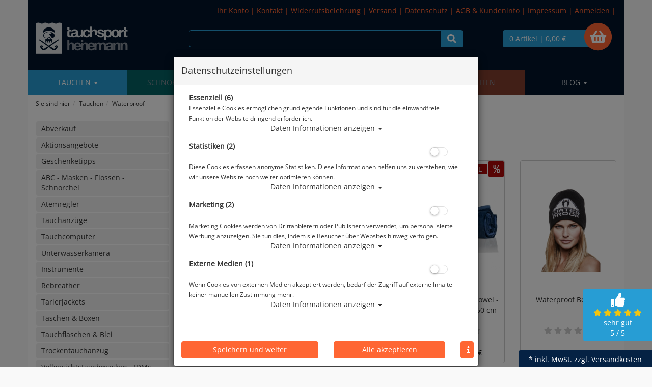

--- FILE ---
content_type: text/html; charset=utf-8
request_url: https://www.ts-heinemann.com/waterproof/c-229.html
body_size: 18162
content:



<!doctype html>
<html lang="de" prefix="og: http://ogp.me/ns#">

<head>
<meta charset="UTF-8">
<meta http-equiv="X-UA-Compatible" content="IE=edge">
<meta name="viewport" content="width=device-width, initial-scale=1">


<title>Waterproof </title>
<!-- Shopsystem by xanario ID Ltd. - www.xanario.de -->

<meta name="description" content="Waterproof " />
<meta name="keywords" content="" />
<meta name="author" content="Tauchsport Heinemann" />
<meta name="generator" content="xanario shopsoftware" />
<meta name="robots" content="NOODP,NOYDIR,INDEX, FOLLOW" />
<meta name="revision" content="Wed,28 Jan 2026" />


<meta name="city" content="Berlin" />
<meta name="country" content="Germany" />
<meta name="state" content="Berlin" />
<meta name="zipcode" content="12681" />
<meta name="geo.placename" content="Wolfener Str. 32c, 12681 Berlin, Deutschland" />
<meta name="geo.region" content="DE-BE" />
<meta name="geo.position" content="52.5593;13.552263" />
<meta name="ICBM" content="52.5593, 13.552263" /><meta http-equiv="refresh" content="1200" />

<base href="https://www.ts-heinemann.com/" />
	
<link rel="dns-prefetch" href="//cdnjs.cloudflare.com">
	

<link rel="shortcut icon" type="image/x-icon" href="templates/ts_heinemann_009/images/allgemein/favicon.ico" />
<link rel="icon" type="image/x-icon" href="templates/ts_heinemann_009/images/allgemein/favicon.ico" />
<link rel="icon" type="image/gif" href="templates/ts_heinemann_009/images/allgemein/favicon.gif" />
<link rel="icon" type="image/png" href="templates/ts_heinemann_009/images/allgemein/favicon.png" />
<link rel="apple-touch-icon" href="templates/ts_heinemann_009/images/allgemein/apple-touch-icon.png" />
<link rel="apple-touch-icon" href="templates/ts_heinemann_009/images/allgemein/apple-touch-icon-57x57.png" sizes="57x57" />
<link rel="apple-touch-icon" href="templates/ts_heinemann_009/images/allgemein/apple-touch-icon-60x60.png" sizes="60x60" />
<link rel="apple-touch-icon" href="templates/ts_heinemann_009/images/allgemein/apple-touch-icon-72x72.png" sizes="72x72" />
<link rel="apple-touch-icon" href="templates/ts_heinemann_009/images/allgemein/apple-touch-icon-76x76.png" sizes="76x76" />
<link rel="apple-touch-icon" href="templates/ts_heinemann_009/images/allgemein/apple-touch-icon-114x114.png" sizes="114x114" />
<link rel="apple-touch-icon" href="templates/ts_heinemann_009/images/allgemein/apple-touch-icon-120x120.png" sizes="120x120" />
<link rel="apple-touch-icon" href="templates/ts_heinemann_009/images/allgemein/apple-touch-icon-128x128.png" sizes="128x128" />
<link rel="apple-touch-icon" href="templates/ts_heinemann_009/images/allgemein/apple-touch-icon-144x144.png" sizes="144x144" />
<link rel="apple-touch-icon" href="templates/ts_heinemann_009/images/allgemein/apple-touch-icon-152x152.png" sizes="152x152" />
<link rel="apple-touch-icon" href="templates/ts_heinemann_009/images/allgemein/apple-touch-icon-180x180.png" sizes="180x180" />
<link rel="apple-touch-icon" href="templates/ts_heinemann_009/images/allgemein/apple-touch-icon-precomposed.png" />
<link rel="icon" type="image/png" href="templates/ts_heinemann_009/images/allgemein/favicon-16x16.png" sizes="16x16" />
<link rel="icon" type="image/png" href="templates/ts_heinemann_009/images/allgemein/favicon-32x32.png" sizes="32x32" />
<link rel="icon" type="image/png" href="templates/ts_heinemann_009/images/allgemein/favicon-96x96.png" sizes="96x96" />
<link rel="icon" type="image/png" href="templates/ts_heinemann_009/images/allgemein/favicon-160x160.png" sizes="160x160" />
<link rel="icon" type="image/png" href="templates/ts_heinemann_009/images/allgemein/favicon-192x192.png" sizes="192x192" />
<link rel="icon" type="image/png" href="templates/ts_heinemann_009/images/allgemein/favicon-196x196.png" sizes="196x196" />
<meta name="msapplication-TileImage" content="templates/ts_heinemann_009/images/allgemein/win8-tile-144x144.png" /> 
<meta name="msapplication-TileColor" content="#ffffff" /> 
<meta name="msapplication-navbutton-color" content="#ffffff" /> 
<meta name="msapplication-square70x70logo" content="templates/ts_heinemann_009/images/allgemein/win8-tile-70x70.png" /> 
<meta name="msapplication-square144x144logo" content="templates/ts_heinemann_009/images/allgemein/win8-tile-144x144.png" /> 
<meta name="msapplication-square150x150logo" content="templates/ts_heinemann_009/images/allgemein/win8-tile-150x150.png" /> 
<meta name="msapplication-wide310x150logo" content="templates/ts_heinemann_009/images/allgemein/win8-tile-310x150.png" /> 
<meta name="msapplication-square310x310logo" content="templates/ts_heinemann_009/images/allgemein/win8-tile-310x310.png" /> 

<link rel="canonical" href="https://www.ts-heinemann.com/waterproof/c-229.html" />

<!-- Twitter Card data -->
<meta name="twitter:card" value="summary">
<meta name="twitter:title" content="Waterproof ">
<meta name="twitter:description" content="Waterproof ">
 

<!-- Open Graph data -->
<meta property="og:title" content="Waterproof " />
<meta property="og:description" content="Waterproof " /> 
<meta property="og:type" content="website" />
<meta property="og:url" content="https://www.ts-heinemann.com/waterproof/c-229.html" /> 
	

<link rel="stylesheet" href="https://cdnjs.cloudflare.com/ajax/libs/twitter-bootstrap/3.3.7/css/bootstrap.min.css" />
<script defer src="https://cdnjs.cloudflare.com/ajax/libs/font-awesome/5.8.2/js/all.min.js" crossorigin="anonymous"></script>			
<link rel="stylesheet" href="https://cdnjs.cloudflare.com/ajax/libs/animate.css/3.7.0/animate.min.css" />

<link rel="stylesheet" href="templates/ts_heinemann_009/images/2/css_xanario.css.php" type="text/css" />


<script src="https://cdnjs.cloudflare.com/ajax/libs/jquery/3.3.1/jquery.min.js"></script>
<script src="https://cdnjs.cloudflare.com/ajax/libs/jquery-migrate/3.0.1/jquery-migrate.min.js"></script>
<script src="https://cdnjs.cloudflare.com/ajax/libs/twitter-bootstrap/3.3.7/js/bootstrap.min.js"></script>

<script src="/includes/js/content-scheduler.js" defer></script>

<link rel="alternate" type="application/rss+xml" href="https://www.ts-heinemann.com/rss.php?action=rss_blog" title="ts-heinemann.com :: News" />
<link rel="stylesheet" type="text/css" href="xanario.css.php" />
<link rel="stylesheet" type="text/css" href="extern/jquery/lightslider/css/lightslider.css" />
<link rel="stylesheet" type="text/css" href="extern/jquery/lightgallery/css/lightgallery.css" />
<script src="xanario_js.php?basename=index.php"></script>

	
</head>
<body  itemscope itemtype="https://schema.org/WebPage">

<div id="mmenu-page">

<header id="header">
		
						
	  <div class="container header-bg"><div class="row">	
<div class="visible-xs">
	<div class="panel panel-transparent header-info-banner">
		<div class="panel-heading panel-collapse-clickable header-info-banner-title"  data-toggle="collapse" href="#header-info-banner-content">
			<i class="fas fa-phone"></i>
		</div>
		<div id="header-info-banner-content" class="panel-collapse collapse">
			<div class="panel-body header-info-banner-content">
				<div class="row">
	<div class="col-xs-4 text-center">
		<span style="font-size: 1.5em;">
			<a href="tel:+4930200079860" style="color: #0092ff;"><i class="fas fa-phone-square fa-2x fa-fw"></i></a>
		</span>
	</div>
	<div class="col-xs-4 text-center">
	    <span style="font-size: 1.5em;">
	        <a href="https://wa.me/4930200079867" style="color: #25d366;"><i class="fab fa-whatsapp-square fa-2x fa-fw"></i></a>
	    </span>
	</div>	
	<div class="col-xs-4 text-center">
	    <span style="font-size: 1.5em;">
	        <a href="#" data-toggle="modal" data-target="#contact_dialog" rel="nofollow" style="color: #ffffff;"><i class="far fa-comment-dots fa-2x fa-fw"></i></a>
	    </span>     
	</div>	
</div>
			</div>
		</div>
	</div>
</div>

<div class="visible-xs">
	<div class="panel panel-transparent header-info-banner">
		<div class="panel-heading panel-collapse-clickable header-info-banner-title"  data-toggle="collapse" href="#header-info-banner-content">
			<i class="fas fa-phone"></i>
		</div>
		<div id="header-info-banner-content" class="panel-collapse collapse">
			<div class="panel-body header-info-banner-content">
				<div class="row">
	<div class="col-xs-4 text-center">
		<span style="font-size: 1.5em;">
			<a href="tel:+4930200079860" style="color: #0092ff;"><i class="fas fa-phone-square fa-2x fa-fw"></i></a>
		</span>
	</div>
	<div class="col-xs-4 text-center">
	    <span style="font-size: 1.5em;">
	        <a href="https://wa.me/4930200079867" style="color: #25d366;"><i class="fab fa-whatsapp-square fa-2x fa-fw"></i></a>
	    </span>
	</div>	
	<div class="col-xs-4 text-center">
	    <span style="font-size: 1.5em;">
	        <a href="#" data-toggle="modal" data-target="#contact_dialog" rel="nofollow" style="color: #ffffff;"><i class="far fa-comment-dots fa-2x fa-fw"></i></a>
	    </span>     
	</div>	
</div>
			</div>
		</div>
	</div>
</div>

<div class="promo" 
    			 data-schedule
    			 data-start="2025-12-17T00:01" 
     			data-end="2026-01-01T23:59">

<div class="marquee">
  <span>Letzter Versandtag vor Weihnachten: 23.12.2025 / Versandtage zwischen den Feiertagen: 29.12. & 30.12.2025 / Erster Versandtag 2026: 02.01.</span>
</div>

</div>
	

	<div id="header_bewertung" class="visible-xs">
		<div itemscope itemtype="http://schema.org/Organization">
			<div itemprop="aggregateRating" itemscope itemtype="http://schema.org/AggregateRating">
					<meta itemprop="name" content="Shopbewertung" />
					<meta itemprop="ratingCount" content="127" />
					<meta itemprop="ratingValue" content="5" />
					<meta itemprop="bestRating" content="5" />
					<meta itemprop="worstRating" content="0" />	
			</div>	
		</div>

		<a href="https://www.ts-heinemann.com/kundenbewertungen.html">
			<div class="text-right bewertung-widget text-white">
				<div class="row">
					<div class="col-xs-4"></div>
					<div class="col-xs-8">
						<div class="pull-left">
														<i class="fas fa-star rating-active"></i>
														<i class="fas fa-star rating-active"></i>
														<i class="fas fa-star rating-active"></i>
														<i class="fas fa-star rating-active"></i>
														<i class="fas fa-star rating-active"></i>
															
						</div>	
						<div class="pull-left ml-4">sehr gut</div>
						<div class="pull-left ml-4">5 / 5</div>
					</div>
				</div>	
			</div>
			
		</a>
	</div>
	
	

<div class="panel panel-transparent mb-0 hidden-xs header-links">
	<div class="panel-heading clearfix">
				<div class="pull-right">
			<span><a href="https://www.ts-heinemann.com/account_information.php" rel="nofollow">Ihr Konto</a> | 
<a href="#" data-toggle="modal" data-target="#contact_dialog" rel="nofollow">Kontakt</a> | 
<a href="https://www.ts-heinemann.com/widerrufsbelehrung/ct-50.html" rel="nofollow">Widerrufsbelehrung</a> | 
<a href="https://www.ts-heinemann.com/versand/ct-15.html" rel="nofollow">Versand</a> | 
<a href="https://www.ts-heinemann.com/datenschutz/ct-13.html" rel="nofollow">Datenschutz</a> | 
<a href="https://www.ts-heinemann.com/agb/ct-11.html" rel="nofollow">AGB & Kundeninfo</a> | 
<a href="https://www.ts-heinemann.com/impressum/ct-14.html" rel="nofollow">Impressum</a> | <a href="https://www.ts-heinemann.com/login.php" rel="nofollow">Anmelden</a></span><span> | <div class="pull-right" id="google_translate_element"></div></span>
		</div>
	</div>
</div>




<script>
	function googleTranslateElementInit() {
		new google.translate.TranslateElement({pageLanguage: 'de', includedLanguages: 'de,en,es,fi,fr,it,nl,pl,lb,hr', layout: google.translate.TranslateElement.InlineLayout.SIMPLE}, 'google_translate_element');
	}
</script>

<script src="//translate.google.com/translate_a/element.js?cb=googleTranslateElementInit"></script>



<style>
/* OVERRIDE GOOGLE TRANSLATE WIDGET CSS BEGIN */
div#google_translate_element div.goog-te-gadget-simple {font-family: "Helvetica Neue",Helvetica,Arial,sans-serif;	font-size: 14px; line-height: 1.42857143; border: none;	background-color: transparent; padding-top:0px; margin-top:0px;}
div#google_translate_element div.goog-te-gadget-simple a.goog-te-menu-value:hover {/* text-decoration: none; */}
div#google_translate_element div.goog-te-gadget-simple a.goog-te-menu-value span {color: #FF6633;	text-decoration: none;}
div#google_translate_element div.goog-te-gadget-simple a.goog-te-menu-value span:hover {/*color: white; */}
.goog-te-gadget-icon {display: none !important;	/*background: url("url for the icon") 0 0 no-repeat !important;*/}
/* Remove the down arrow */
/* when dropdown open */
div#google_translate_element div.goog-te-gadget-simple a.goog-te-menu-value span[style="color: rgb(213, 213, 213);"] {display: none;}
/* after clicked/touched */
div#google_translate_element div.goog-te-gadget-simple a.goog-te-menu-value span[style="color: rgb(118, 118, 118);"] {display: none;}
/* on page load (not yet touched or clicked) */
div#google_translate_element div.goog-te-gadget-simple a.goog-te-menu-value span[style="color: rgb(155, 155, 155);"] {display: none;}
/* Remove span with left border line | (next to the arrow) in Chrome & Firefox */
div#google_translate_element div.goog-te-gadget-simple a.goog-te-menu-value span[style="border-left: 1px solid rgb(187, 187, 187);"] {display: none;}
/* Remove span with left border line | (next to the arrow) in Edge & IE11 */
div#google_translate_element div.goog-te-gadget-simple a.goog-te-menu-value span[style="border-left-color: rgb(187, 187, 187); border-left-width: 1px; border-left-style: solid;"] {display: none;}
/* HIDE the google translate toolbar */
.goog-te-banner-frame.skiptranslate {/*display: none !important;*/}
/* OVERRIDE GOOGLE TRANSLATE WIDGET CSS END */	
</style>

<div class="panel panel-transparent mb-0">
	<div class="panel-body">
		<div class="container-fluid">

			<div class="row">
				<div class="col-sm-3 header-logo">
					<a href=""><img src="templates/ts_heinemann_009/images/allgemein/header/header_logo.png" class="img-responsive" /></a>
				</div>

				<div class="col-sm-6 hidden-xs header-search" id="mob_search">
				<!--	<form class="form-horizontal" name="quick_find" method="get" action="https://www.ts-heinemann.com/xanario_search.php" rel="search" > !-->
					<span id="header_search_suggest">
						<div class="input-group">
							<input type="text" name="products_keywords" value="" class="form-control" id="products_keywords" onclick="clear_box_quickfind()" autocomplete="off" />
							<span class="input-group-btn"><button type="submit" class="btn btn-default" title="suchen"><i class="fas fa-search fa-lg"></i></button></span>
						</div>
					</span>
					<!--</form> !-->
				</div>

				<div class="col-sm-3">
					<div class="row">
						<div class="col-xs-6 text-left visible-xs mb-3">
								<a href="#mobilemenu" class="btn btn-default pull-left mr-2" title="Menü" ><i class="fas fa-bars fa-lg"></i></a>
								<button type="button" class="btn btn-default btn-toggle-search pull-left"><i class="fas fa-search fa-lg"></i></button>
						</div>
						<div class="col-xs-6 col-sm-10 header-cart">
							<a href="https://www.ts-heinemann.com/checkout_cart.php" class="btn btn-default btn-block" title="zur Kasse gehen" rel="nofollow" >
                <span class="fa-stack fa-2x">
                  <i class="fas fa-circle fa-stack-2x"></i>
                  <i class="fas fa-shopping-basket fa-stack-1x"></i>
                </span>
								<span>0 Artikel</span>
																	<span class="hidden-xs">| 0,00 €</span>
																<span class="hidden-xs"></span>
							</a>						
						</div>
					</div>
				</div>

			</div>
		</div>
	</div>
</div>

<div class="search-suggest-container hidden-xs">
	<div id="search_suggest" class="search_suggest" style="display: none;">
		<div class="container">
			<div id="search_suggest_box" class="list-group mt-4"></div>
		</div>
	</div>
</div>


<script>
	$(function() {
		$(".btn-toggle-search").click(function(){
			if ($("#mob_search").hasClass("hidden-xs")) {
					$("#mob_search").removeClass("hidden-xs");	
			} else {
					$("#mob_search").addClass("hidden-xs");
			}			
		});
	})
</script>




	

	<div class="multishop hidden-xs">
			<ul class="ms_navi">
																						<li class="ontab">
								
								
																	<a href="https://www.ts-heinemann.com/tauchen/sh-2.html" title="Tauchen">Tauchen <i class="caret"></i></a>
																	
									<div class="container-fluid">
										
										
																					<ul class="submenu_cat_1"><li><a href="https://www.ts-heinemann.com/abverkauf/c-179.html" title="Abverkauf" >Abverkauf</a></li><li><a href="https://www.ts-heinemann.com/geschenketipps/c-224.html" title="Geschenketipps" >Geschenketipps</a></li><li><a href="https://www.ts-heinemann.com/aktionsangebote/c-202.html" title="Aktionsangebote" >Aktionsangebote</a></li><li><a href="https://www.ts-heinemann.com/masken-flossen-schnorchel/c-1.html" title="ABC - Masken - Flossen - Schnorchel" >ABC - Masken - Flossen - Schnorchel</a></li><li><a href="https://www.ts-heinemann.com/atemregler/c-2.html" title="Atemregler" >Atemregler</a></li><li><a href="https://www.ts-heinemann.com/tauchanzuege/c-3.html" title="Tauchanzüge" >Tauchanzüge</a></li><li><a href="https://www.ts-heinemann.com/tauchcomputer/c-4.html" title="Tauchcomputer" >Tauchcomputer</a></li><li><a href="https://www.ts-heinemann.com/unterwasserkamera/c-5.html" title="Unterwasserkamera" >Unterwasserkamera</a></li><li><a href="https://www.ts-heinemann.com/instrumente/c-6.html" title="Instrumente" >Instrumente</a></li><li><a href="https://www.ts-heinemann.com/rebreather/c-214.html" title="Rebreather" >Rebreather</a></li><li><a href="https://www.ts-heinemann.com/tarierjackets/c-7.html" title="Tarierjackets" >Tarierjackets</a></li><li><a href="https://www.ts-heinemann.com/taschen-boxen/c-8.html" title="Taschen & Boxen" >Taschen & Boxen</a></li><li><a href="https://www.ts-heinemann.com/tauchflaschen-blei/c-9.html" title="Tauchflaschen & Blei" >Tauchflaschen & Blei</a></li><li><a href="https://www.ts-heinemann.com/trockentauchanzug/c-10.html" title="Trockentauchanzug" >Trockentauchanzug</a></li><li><a href="https://www.ts-heinemann.com/vollgesichtstauchmasken-idms/c-157.html" title="Vollgesichtstauchmasken  - IDMs" >Vollgesichtstauchmasken  - IDMs</a></li><li><a href="https://www.ts-heinemann.com/shepherd-kollektion/c-210.html" title="Sea Shepherd Kollektion" >Sea Shepherd Kollektion</a></li><li><a href="https://www.ts-heinemann.com/zubehoer/c-11.html" title="Zubehör" >Zubehör</a></li><li><a href="https://www.ts-heinemann.com/skull-merchandise-collection/c-206.html" title="Skull Merchandise Collection" >Skull Merchandise Collection</a></li><li><a href="https://www.ts-heinemann.com/gutscheine/c-199.html" title="Gutscheine" >Gutscheine</a></li><li><a href="https://www.ts-heinemann.com/vdst/c-270.html" title="VDST" >VDST</a></li><li><a href="https://www.ts-heinemann.com/scooter/c-226.html" title="UW Scooter" >UW Scooter</a></li></ul>
																														
									</div>
																		
																
																																
							</li>
																		<li >
								
								
																	<a href="https://www.ts-heinemann.com/schnorcheln/sh-3.html" title="Schnorcheln">Schnorcheln <i class="caret"></i></a>
																	
									<div class="container-fluid">
										
										
																					<ul class="submenu_cat_1"><li><a href="https://www.ts-heinemann.com/masken-flossen-schnorchel/c-148.html" title="ABC - Masken - Flossen - Schnorchel" >ABC - Masken - Flossen - Schnorchel</a></li><li><a href="https://www.ts-heinemann.com/bekleidung/c-147.html" title="Bekleidung" >Bekleidung</a></li><li><a href="https://www.ts-heinemann.com/computer/c-149.html" title="Computer" >Computer</a></li><li><a href="https://www.ts-heinemann.com/mermaiding/c-178.html" title="Mermaiding" >Mermaiding</a></li><li><a href="https://www.ts-heinemann.com/strand-wasserschuhe/c-152.html" title="Strand- & Wasserschuhe" >Strand- & Wasserschuhe</a></li><li><a href="https://www.ts-heinemann.com/taschen-rucksaecke-drybags/c-151.html" title="Taschen - Rucksäcke - Drybags" >Taschen - Rucksäcke - Drybags</a></li><li><a href="https://www.ts-heinemann.com/zubehoer/c-153.html" title="Zubehör" >Zubehör</a></li></ul>
																														
									</div>
																		
																
																																
							</li>
																		<li >
								
								
																	<a href="https://www.ts-heinemann.com/wassersport/sh-4.html" title="Wassersport">Wassersport <i class="caret"></i></a>
																	
									<div class="container-fluid">
										
										
																					<ul class="submenu_cat_1"><li><a href="https://www.ts-heinemann.com/bekleidung/c-169.html" title="Bekleidung" >Bekleidung</a></li><li><a href="https://www.ts-heinemann.com/schwimmbrillen/c-170.html" title="Schwimmbrillen" >Schwimmbrillen</a></li><li><a href="https://www.ts-heinemann.com/schwimmhilfen-training/c-171.html" title="Schwimmhilfen & Training" >Schwimmhilfen & Training</a></li><li><a href="https://www.ts-heinemann.com/smartwatches-meehr/c-218.html" title="Smartwatches und Mee(h)r" >Smartwatches und Mee(h)r</a></li></ul>
																														
									</div>
																		
																
																																
							</li>
																		<li >
								
								
																	<a href="https://www.ts-heinemann.com/xanario_pspecials.php" title="SALE">SALE</a>
																
																																
							</li>
																		<li >
								
								
																	<a href="https://www.ts-heinemann.com/xanario_pnew.php" title="Neuheiten">Neuheiten</a>
																
																																
							</li>
																		<li >
								
								
																	<a href="https://www.ts-heinemann.com/blog/sh-6.html" title="Blog">Blog <i class="caret"></i></a>
																	
									<div class="container-fluid">
										
										
																					<ul class="submenu_cat_1"><li><a href="https://www.ts-heinemann.com/neuprodukte/bc-1.html" title="Neuprodukte" >Neuprodukte</a></li><li><a href="https://www.ts-heinemann.com/angebote/bc-2.html" title="Angebote" >Angebote</a></li><li><a href="https://www.ts-heinemann.com/kurz-vorgestellt/bc-3.html" title="Kurz vorgestellt" >Kurz vorgestellt</a></li><li><a href="https://www.ts-heinemann.com/rueckrufinformationen/bc-4.html" title="Rückrufinformationen" >Rückrufinformationen</a></li></ul>
																														
									</div>
																		
																
																																
							</li>
					    
							</ul>
		<div style="clear: both;"></div>	
	</div>
	
	
	<div class="multishop-xs visible-xs"></div>		
			
	
	

<span class="hidden-xs"><ol class="breadcrumb"><li>Sie sind hier</li><li><a href="https://www.ts-heinemann.com/tauchen/sh-2.html" title="Tauchen">Tauchen</a></li><li>Waterproof</li></ol></span>



	</div></div>				
</header>



	
	<div class="container shop-bg">	
		<div class="row">
			<div class="p-0 col-sm-4 col-md-3 hidden-xs">
<div class="panel-group">
	<div class="panel panel-transparent">
		<div class="panel-body">
			<div class="kategorien">
<ul>
<li><a href="https://www.ts-heinemann.com/abverkauf/c-179.html" title="Abverkauf">Abverkauf</a></li>
<li><a href="https://www.ts-heinemann.com/aktionsangebote/c-202.html" title="Aktionsangebote">Aktionsangebote</a></li>
<li><a href="https://www.ts-heinemann.com/geschenketipps/c-224.html" title="Geschenketipps">Geschenketipps</a></li>
<li><a href="https://www.ts-heinemann.com/masken-flossen-schnorchel/c-1.html" title="ABC - Masken - Flossen - Schnorchel">ABC - Masken - Flossen - Schnorchel</a></li>
<li><a href="https://www.ts-heinemann.com/atemregler/c-2.html" title="Die besten Atemregler zum Tauchen 2022 | Tauchshop">Atemregler</a></li>
<li><a href="https://www.ts-heinemann.com/tauchanzuege/c-3.html" title="Tauchanzüge online günstig bestellen | Tauchsport Heinemann">Tauchanzüge</a></li>
<li><a href="https://www.ts-heinemann.com/tauchcomputer/c-4.html" title="Die besten Tauchcomputer 2022 | Tauchshop Heinemann">Tauchcomputer</a></li>
<li><a href="https://www.ts-heinemann.com/unterwasserkamera/c-5.html" title="Unterwasserkamera: Die 10 besten zum Tauchen 2022">Unterwasserkamera</a></li>
<li><a href="https://www.ts-heinemann.com/instrumente/c-6.html" title="Instrumente">Instrumente</a></li>
<li><a href="https://www.ts-heinemann.com/rebreather/c-214.html" title="Rebreather">Rebreather</a></li>
<li><a href="https://www.ts-heinemann.com/tarierjackets/c-7.html" title="Tarierjackets zum Tauchen ✔ Günstig bestellen im Onlineshop">Tarierjackets</a></li>
<li><a href="https://www.ts-heinemann.com/taschen-boxen/c-8.html" title="Taschen &amp; Boxen">Taschen &amp; Boxen</a></li>
<li><a href="https://www.ts-heinemann.com/tauchflaschen-blei/c-9.html" title="Tauchflaschen &amp; Blei">Tauchflaschen &amp; Blei</a></li>
<li><a href="https://www.ts-heinemann.com/trockentauchanzug/c-10.html" title="Trockentauchanzug &amp; Zubehör | Tauchsport Heinemann">Trockentauchanzug</a></li>
<li><a href="https://www.ts-heinemann.com/vollgesichtstauchmasken-idms/c-157.html" title="Vollgesichtstauchmasken  - IDMs">Vollgesichtstauchmasken  - IDMs</a></li>
<li><a href="https://www.ts-heinemann.com/shepherd-kollektion/c-210.html" title="Sea Shepherd Kollektion">Sea Shepherd Kollektion</a></li>
<li><a href="https://www.ts-heinemann.com/zubehoer/c-11.html" title="Zubehör">Zubehör</a></li>
<li><a href="https://www.ts-heinemann.com/gutscheine/c-199.html" title="Gutscheine">Gutscheine</a></li>
<li><a href="https://www.ts-heinemann.com/skull-merchandise-collection/c-206.html" title="Skull Merchandise Collection">Skull Merchandise Collection</a></li>
<li><a href="https://www.ts-heinemann.com/vdst/c-270.html" title="VDST">VDST</a></li>
<li><a href="https://www.ts-heinemann.com/scooter/c-226.html" title="UW Scooter">UW Scooter</a></li>
</ul>

</div>
		</div>
	</div>
</div>
</div>
			<div class="p-0 col-sm-8 col-md-9">

<section>
	<div class="container-fluid">
		<div class="row">
			<div class="col-sm-12"><div class="page-title">Waterproof</div></div>
		</div>
	</div>
</section>



	




<script>
	$(document).ready(function(e) {
						
		/**
		 * Beim anklicken einer Zeile wird die Checkbox beeinflusst und das Form abgesendet
		 */
		$(".panel-merkmal-group .click").click(function(ev) {
			
			ev = ev || window.event;
			ev.target = ev.target || ev.srcElement;					
			
			var  eleCheckbox = $(ev.target).closest("li").children("input:checkbox");
			
			//Checkbox nur beeinflussen wenn nicht schon auf selbige geklickt wurde
			if (!$(ev.target).is("input:checkbox"))	eleCheckbox.attr("checked", !eleCheckbox.is(":checked"));
			
			if (eleCheckbox.next("input:hidden").val() == "on") eleCheckbox.next("input:hidden").val("off");
			
			document.characteristics.submit();
		});
		

		

	});
	
	function clearAuswahl(grpId) {
		$("input[id^=\"cc_"+grpId+"\"]").each(function (i,e) {
			e.value = "off";
			e.checked = false;
		});
		document.characteristics.submit();
	}
</script>



<script>
$(document).on('click', '.panel-heading span.panel-collapse-clickable', function(e){
		var $this = $(this);

		if(!$this.hasClass('panel-collapsed')) {
			$this.addClass('panel-collapsed');
			$this.find('i').removeClass('fa-chevron-down').addClass('fa-chevron-up');
		} else {
			$this.removeClass('panel-collapsed');
			$this.find('i').removeClass('fa-chevron-up').addClass('fa-chevron-down');
		}
});
</script>






	 <div class="container-fluid mb-4">
			<div class="row">
				
				<div class="col-md-4">
					<form name="listing_navigation" action="https://www.ts-heinemann.com/waterproof/c-229.html" method="post" class="form-horizontal" >
<input type="hidden" name="page" value="1" /><input type="hidden" name="cPath" value="229" />
					<div class="input-group">
						<div class="input-group-addon">Sortierung : </div>
						<select data-container="body"name="listing_sort" class="form-control" onchange="this.form.submit();" >
<option value="0" selected="selected" >Standard</option>
<option value="1" >Alphabet</option>
<option value="2" >Artikelnummer</option>
<option value="3" >Preis</option>
<option value="4" >Hersteller</option>
</select>
					</div>
					</form>
				</div>
<div class="col-md-8 hidden-xs hidden-sm"></div>
			</div>
		</div>

  

	

  <div id="infinity" class="infinity-content"> <!-- infiniti begin !-->
		<div class="flexer">
					<div class="col-xs-6 col-md-3 mb-5" id="listing_zaehler_1"><div class="product-item">
				
	<a href="https://www.ts-heinemann.com/waterproof-hoodie-damen/p-101727.html" title="Waterproof - Hoodie - Damen"> 
			<div class="product-photo">
				<img src="https://www.atlantiscloud.de/images/products/normal/7340018503906_waterproof_hoodie_0000_Ebene4.jpg" class="img-responsive" alt="Waterproof - Hoodie - Damen" />
                			</div>
					
			<div class="product-info">
					<div class="product-name">Waterproof - Hoodie - Damen</div>
										<div class="product-rating text-center">
							
													<i class="fas fa-star rating-inactive"></i>
													<i class="fas fa-star rating-inactive"></i>
													<i class="fas fa-star rating-inactive"></i>
													<i class="fas fa-star rating-inactive"></i>
													<i class="fas fa-star rating-inactive"></i>
												
					</div>
					
								</div>
									
			<div class="product-price text-right">
															<div class="product-price-grund">&nbsp;</div>
						
															<div class="product-price-price" style="color: #ff0000 !important; font-weight: bold; font-size: 1.0em !important;">ab 79,00 € <!--<del style="color: #000000 !important; font-weight: normal; font-size: 1.0em;">79,00 €</del>--></div>
						
													
			</div>						
	</a> 

		
			
			
	</div></div>
					<div class="col-xs-6 col-md-3 mb-5" id="listing_zaehler_2"><div class="product-item">
				
	<a href="https://www.ts-heinemann.com/waterproof-hoodie-herren/p-101726.html" title="Waterproof - Hoodie - Herren"> 
			<div class="product-photo">
				<img src="https://www.atlantiscloud.de/images/products/normal/7340018503906_waterproof_hoodie_0001_Ebene3.jpg" class="img-responsive" alt="Waterproof - Hoodie - Herren" />
                			</div>
					
			<div class="product-info">
					<div class="product-name">Waterproof - Hoodie - Herren</div>
										<div class="product-rating text-center">
							
													<i class="fas fa-star rating-inactive"></i>
													<i class="fas fa-star rating-inactive"></i>
													<i class="fas fa-star rating-inactive"></i>
													<i class="fas fa-star rating-inactive"></i>
													<i class="fas fa-star rating-inactive"></i>
												
					</div>
					
								</div>
									
			<div class="product-price text-right">
															<div class="product-price-grund">&nbsp;</div>
						
															<div class="product-price-price" style="color: #ff0000 !important; font-weight: bold; font-size: 1.0em !important;">ab 79,00 € <!--<del style="color: #000000 !important; font-weight: normal; font-size: 1.0em;">79,00 €</del>--></div>
						
													
			</div>						
	</a> 

		
			
			
	</div></div>
					<div class="col-xs-6 col-md-3 mb-5" id="listing_zaehler_3"><div class="product-item">
				 <div class="markerright marker-sale"><span>Sale</span></div>
							
	<a href="https://www.ts-heinemann.com/waterproof-beachtowel-strandtuch-75x150/p-88640.html" title="Waterproof Beachtowel - Strandtuch - 75x150 cm"> 
			<div class="product-photo">
				<img src="https://www.atlantiscloud.de/images/products/normal/56210000_BeachTowel_1.jpg" class="img-responsive" alt="Waterproof Beachtowel - Strandtuch - 75x150 cm" />
                			</div>
					
			<div class="product-info">
					<div class="product-name">Waterproof Beachtowel - Strandtuch - 75x150 cm</div>
										<div class="product-rating text-center">
							
													<i class="fas fa-star rating-inactive"></i>
													<i class="fas fa-star rating-inactive"></i>
													<i class="fas fa-star rating-inactive"></i>
													<i class="fas fa-star rating-inactive"></i>
													<i class="fas fa-star rating-inactive"></i>
												
					</div>
					
								</div>
									
			<div class="product-price text-right">
															<div class="product-price-grund">&nbsp;</div>
						
															<div class="product-price-price text-color-aktion" style="font-size: 1.0em !important; font-weight: bold;">37,95 € <del style="color: #000000 !important; font-weight: normal; font-size: 1.0em;">39,00 €</del></div> 
						
													
			</div>						
	</a> 

		
			
			
	</div></div>
					<div class="col-xs-6 col-md-3 mb-5" id="listing_zaehler_4"><div class="product-item">
				
	<a href="https://www.ts-heinemann.com/waterproof-beanie/p-71296.html" title="Waterproof Beanie"> 
			<div class="product-photo">
				<img src="https://www.atlantiscloud.de/images/products/normal/wat-56199000.png" class="img-responsive" alt="Waterproof Beanie" />
                			</div>
					
			<div class="product-info">
					<div class="product-name">Waterproof Beanie</div>
										<div class="product-rating text-center">
							
													<i class="fas fa-star rating-inactive"></i>
													<i class="fas fa-star rating-inactive"></i>
													<i class="fas fa-star rating-inactive"></i>
													<i class="fas fa-star rating-inactive"></i>
													<i class="fas fa-star rating-inactive"></i>
												
					</div>
					
								</div>
									
			<div class="product-price text-right">
															<div class="product-price-grund">&nbsp;</div>
						
															<div class="product-price-price" style="color: #ff0000 !important; font-weight: bold; font-size: 1.0em !important;">15,50 € <!--<del style="color: #000000 !important; font-weight: normal; font-size: 1.0em;">15,50 €</del>--></div>
						
													
			</div>						
	</a> 

		
			
			
	</div></div>
					<div class="col-xs-6 col-md-3 mb-5" id="listing_zaehler_5"><div class="product-item">
				
	<a href="https://www.ts-heinemann.com/waterproof-bottle-stahltrinkflasche/p-88647.html" title="Waterproof Bottle - Stahltrinkflasche"> 
			<div class="product-photo">
				<img src="https://www.atlantiscloud.de/images/products/normal/waterproofbootel2025_new_.jpg" class="img-responsive" alt="Waterproof Bottle - Stahltrinkflasche" />
                			</div>
					
			<div class="product-info">
					<div class="product-name">Waterproof Bottle - Stahltrinkflasche</div>
										<div class="product-rating text-center">
							
													<i class="fas fa-star rating-inactive"></i>
													<i class="fas fa-star rating-inactive"></i>
													<i class="fas fa-star rating-inactive"></i>
													<i class="fas fa-star rating-inactive"></i>
													<i class="fas fa-star rating-inactive"></i>
												
					</div>
					
								</div>
									
			<div class="product-price text-right">
															<div class="product-price-grund">&nbsp;</div>
						
															<div class="product-price-price" style="color: #ff0000 !important; font-weight: bold; font-size: 1.0em !important;">ab 21,50 € <!--<del style="color: #000000 !important; font-weight: normal; font-size: 1.0em;">21,50 €</del>--></div>
						
													
			</div>						
	</a> 

		
			
			
	</div></div>
					<div class="col-xs-6 col-md-3 mb-5" id="listing_zaehler_6"><div class="product-item">
				
	<a href="https://www.ts-heinemann.com/waterproof-breaker-softshelljacke-damen/p-60629.html" title="Waterproof W-Breaker Softshelljacke Damen #"> 
			<div class="product-photo">
				<img src="https://www.atlantiscloud.de/images/products/normal/waterproof-windbreaker.jpg" class="img-responsive" alt="Waterproof W-Breaker Softshelljacke Damen #" />
                			</div>
					
			<div class="product-info">
					<div class="product-name">Waterproof W-Breaker Softshelljacke Damen #</div>
										<div class="product-rating text-center">
							
													<i class="fas fa-star rating-inactive"></i>
													<i class="fas fa-star rating-inactive"></i>
													<i class="fas fa-star rating-inactive"></i>
													<i class="fas fa-star rating-inactive"></i>
													<i class="fas fa-star rating-inactive"></i>
												
					</div>
					
								</div>
									
			<div class="product-price text-right">
															<div class="product-price-grund">&nbsp;</div>
						
															<div class="product-price-price" style="color: #ff0000 !important; font-weight: bold; font-size: 1.0em !important;">ab 220,00 € <!--<del style="color: #000000 !important; font-weight: normal; font-size: 1.0em;">220,00 €</del>--></div>
						
													
			</div>						
	</a> 

		
			
			
	</div></div>
					<div class="col-xs-6 col-md-3 mb-5" id="listing_zaehler_7"><div class="product-item">
				
	<a href="https://www.ts-heinemann.com/waterproof-breaker-softshelljacke-herren/p-58614.html" title="Waterproof W-Breaker Softshelljacke Herren #"> 
			<div class="product-photo">
				<img src="https://www.atlantiscloud.de/images/products/normal/w_break_pair_front_halo_small1.png" class="img-responsive" alt="Waterproof W-Breaker Softshelljacke Herren #" />
                			</div>
					
			<div class="product-info">
					<div class="product-name">Waterproof W-Breaker Softshelljacke Herren #</div>
										<div class="product-rating text-center">
							
													<i class="fas fa-star rating-inactive"></i>
													<i class="fas fa-star rating-inactive"></i>
													<i class="fas fa-star rating-inactive"></i>
													<i class="fas fa-star rating-inactive"></i>
													<i class="fas fa-star rating-inactive"></i>
												
					</div>
					
								</div>
									
			<div class="product-price text-right">
															<div class="product-price-grund">&nbsp;</div>
						
															<div class="product-price-price" style="color: #ff0000 !important; font-weight: bold; font-size: 1.0em !important;">ab 199,00 € <!--<del style="color: #000000 !important; font-weight: normal; font-size: 1.0em;">220,00 €</del>--></div>
						
													
			</div>						
	</a> 

		
			
			
	</div></div>
		    </div>

			</div>

	<script>
		var _pag_lang = {
			loading: "Wird geladen ...",
			more: "Weitere Produkte"
		};
		
		$("#infinity").jscroll({
		 	loadingHtml: ('<div class="text-center"><img src="images/loading.gif" alt="Loading" /> '+((_pag_lang.loading) ? _pag_lang.loading : 'Loading...')+'</div>'),
			autoTrigger: true,
			autoTriggerUntil: 3,
			padding: 0,
			nextSelector : 'ul.pagination li.next a:last',
			contentSelector: 'div.infinity-content',
			pagingSelector: '.infinity-paging',
		  callback: function() {
				$('.infinity-paging').each(function(){
					$(this).find('ul.pagination li:not(.next)').remove();

					if ($(this).find('ul.pagination li.next').length < 1) {
						$(this).remove();
					} else {
						var pagList = $(this).find('ul.pagination');
						var pagParent = pagList.parent();
						var pagNext = pagList.find('li.next a');
						if (pagNext.data('done') !== true) {
							pagList.removeClass('pull-right').addClass('pagination-lg');
							pagParent.removeClass('text-right').addClass('text-center');
							if (_pag_lang.more) pagNext.html(_pag_lang.more+' '+pagNext.html());
							pagNext.data('done', true);
						}
					}
				});
			}
		});
		
	</script>




			</div>	
		</div>
	</div>		

	<footer id="footer">
    <div class="container footer-bg"><div class="row">
<!-- einzeiliger Kommentar 
<script>
var doofinder_script ='//cdn.doofinder.com/media/js/doofinder-classic.7.latest.min.js';
(function(d,t){var f=d.createElement(t),s=d.getElementsByTagName(t)[0];f.async=1;
f.src=('https:'==location.protocol?'https:':'http:')+doofinder_script;
f.setAttribute('charset','utf-8');
s.parentNode.insertBefore(f,s)}(document,'script'));

var dfClassicLayers = [{
  "queryInput": "#products_keywords",
  "historyPlugin": true,
  "googleAnalytics": true,
  "hashid": "7d9a2d690d4454210761e651caccd25c",
  "zone": "eu1",
  "display": {
    "lang": "de",
    "captureLength":  3,
    "wait":  42,
    "closeIfEmpty": "true",
    "closeOnClick": "true",
    "width": "90%",
    "align": "center",
    "dtop": 10,
    "dleft": 0,
    "facets": {
      "width": "220px",
      "attached": "left"
    }
  }
}];
</script>
-->
<script>
  const dfLayerOptions = {
    installationId: '53146822-c645-445c-8eeb-3a605b05d734',
    zone: 'eu1'
  };

  

  (function (l, a, y, e, r, s) {
    r = l.createElement(a); r.onload = e; r.async = 1; r.src = y;
    s = l.getElementsByTagName(a)[0]; s.parentNode.insertBefore(r, s);
  })(document, 'script', 'https://cdn.doofinder.com/livelayer/1/js/loader.min.js', function () {
    doofinderLoader.load(dfLayerOptions);
  });
</script>

  <div class="container-fluid newsletter-box"  style="background: #279DD4;">
    <div class="row vertical-align">
        <div class="col-xs-12 col-sm-7 vertical-align" style="color:#fff;font-size: 18px;"><i class="far fa-envelope fa-2x mx-4"></i><a href="https://www.ts-heinemann.com/newsletter/ct-1746.html"  target="_self">Hier für unseren Tauchsport Heinemann Newsletter anmelden.</a></div>
        <div class="col-xs-12 col-sm-5 py-3"><a href="https://www.ts-heinemann.com/newsletter/ct-1746.html" data-toggle="modal" target="_self" rel="nofollow" class="btn btn-default btn-block newsletter">Ihre E-Mail Adresse...<i class="fa fa-check pull-right"></i></a></div>
    </div>
 </div>

<div class="container">
<div class="row">
	<div class="col-sm-3"><div class="panel panel-footerbox">
    <div class="panel-heading">	
	    <div class="row">
            <div class="col-xs-10">Kundenservice</div>
            <div class="col-xs-2 text-right visible-xs">
                <a data-toggle="collapse" href="#footer_box_1"><i class="fa fa-bars"></i></a>
            </div>
	    </div>
    </div>
    <div id="footer_box_1" class="panel-collapse collapse collapse-footerbox in">
        <div class="panel-body">
            <div class="row">
                <div class="col-sm-12"><a href="https://www.ts-heinemann.com/#">Trusted Shops Garantie</a></div>
            </div>
            <div class="row">
                <div class="col-sm-12"><a href="https://www.ts-heinemann.com/werkstattservice/ct-1491.html">Werkstattservice</a></div>
            </div>
<div class="row">
                <div class="col-sm-12"><a href="https://www.ts-heinemann.com/batterieverordnung/ct-1492.html">Batterieverordnung</a></div>
            </div>
<div class="row">
                <div class="col-sm-12"><a href="rma.php">Online Retoure</a></div>
            </div>
<div class="row">
                <div class="col-sm-12"><a href="https://www.ts-heinemann.com/muschelbank/ct-1494.html">Muschelbank</a></div>
            </div>
<div class="row">
                <div class="col-sm-12"><a href="https://www.ts-heinemann.com/groessentabellen/ct-1496.html">Größentabellen</a></div>
            </div>
        </div>
    </div>
</div>
</div>
	<div class="col-sm-3"><div class="panel panel-footerbox">
    <div class="panel-heading">	
	    <div class="row">
            <div class="col-xs-10">Rechtliche Informationen</div>
            <div class="col-xs-2 text-right visible-xs">
                <a data-toggle="collapse" href="#footer_box_2"><i class="fa fa-bars"></i></a>
            </div>
	    </div>
    </div>
    <div id="footer_box_2" class="panel-collapse collapse collapse-footerbox in">
        <div class="panel-body">
            <div class="row">
                <div class="col-sm-12"><a href="https://www.ts-heinemann.com/agb/ct-11.html">AGB & Kundeninformationen</a></div>
            </div>
            <div class="row">
                <div class="col-sm-12"><a href="https://www.ts-heinemann.com/datenschutz/ct-13.html">Datenschutz</a></div>
              </div>
              <div class="row">
                <div class="col-sm-12"><a href="https://www.ts-heinemann.com/impressum/ct-14.html">Impressum</a></div>
            </div>
            <div class="row">
                <div class="col-sm-12"><a href="https://www.ts-heinemann.com/widerrufsbelehrung/ct-50.html">Widerrufsrecht</a></div>
            </div>
            <div class="row">
                <div class="col-sm-12"><a href="https://www.ts-heinemann.com/versand/ct-15.html">Versandkosten</a></div>
            </div>
        </div>
    </div>
</div></div>
	<div class="col-sm-3"><div class="panel panel-footerbox">
    <div class="panel-heading">	
	    <div class="row">
            <div class="col-xs-10">Allgemeine Informationen</div>
            <div class="col-xs-2 text-right visible-xs">
                <a data-toggle="collapse" href="#footer_box_3"><i class="fa fa-bars"></i></a>
            </div>
	    </div>
    </div>
    <div id="footer_box_3" class="panel-collapse collapse collapse-footerbox in">
        <div class="panel-body">
            <div class="row">
                <div class="col-sm-12"><a href="#" data-toggle="modal" data-target="#contact_dialog" rel="nofollow">Kontakt</a></div>
            </div>
            
            <div class="row">
                <div class="col-sm-12">
                    wir versenden mit:<br />
                    DHL
                </div>    
            </div>
            <div class="row">
                <div class="col-sm-12"><a href="https://www.ts-heinemann.com/lieferzeiten/ct-1549.html">** Information zu Lieferzeiten und Lieferfristen</a></div>
            </div>
        </div>
    </div>
</div></div>
	<div class="col-sm-3"><div class="panel panel-footerbox">
    <div class="panel-heading">	
	    <div class="row">
            <div class="col-xs-10">Zahlungsmöglichkeiten</div>
            <div class="col-xs-2 text-right visible-xs">
                <a data-toggle="collapse" href="#footer_box_4"><i class="fa fa-bars"></i></a>
            </div>
	    </div>
    </div>
    <div id="footer_box_4" class="panel-collapse collapse collapse-footerbox in">
        <div class="panel-body">
            <div class="row">
                <div class="col-sm-12">Rechnung</div>
            </div>
            <div class="row">
                <div class="col-sm-12">Bankeinzug</div>
            </div>
            <div class="row">
                <div class="col-sm-12">Paypal</div>  
            </div>
            <div class="row">
                <div class="col-sm-12">Kreditkarte</div>
            </div>
        </div>
    </div>
</div>
<!--  billiger.de Partner button -->
          <a href="https://www.billiger.de" target="_blank" rel="noopener">
            <img
              src="https://cdn.billiger.com/partnerbutton/7120"
              alt="billiger.de - der Preisvergleich"
              title="billiger.de - der Preisvergleich"
            >
          </a>
        <!--  / billiger.de Partner button with Shop reviews --></div>
</div>
</div>

<div class="container-fluid">
	<div class="row">
	<div class="col-sm-12 text-center">
		<a href="https://www.facebook.com/TauchsportHeinemann" target="_blank"><i class="fab fa-facebook-square fa-3x mr-3"></i></a> 
		<a href="https://www.youtube.com/user/TauchsportHeinemann" target="_blank"><i class="fab fa-youtube-square fa-3x mr-3"></i></a> 
		<a href="https://www.instagram.com/tsheinemann/" target="_blank"> <i class="fab fa-instagram fa-3x"></i></a>

	</div>
	</div>
</div>

<script>
$(document).ready(function(){
	function toggleFooterbox (){
		var w = $(window).width();
		if (w < 768) {
			$('.collapse-footerbox ').removeClass('in');
		} else {
			$('.collapse-footerbox ').addClass('in');
		}
	}
	
	$(window).resize(function(){
		toggleFooterbox();
	});
	
	toggleFooterbox();	
})
</script>

<div id="mwst_div">
	<div class="container-fluid"><div class="alert alert-info">* inkl.  MwSt. <a href="https://www.ts-heinemann.com/versand/ct-15.html" target="_blank" rel="nofollow">zzgl. Versandkosten</a></div></div>
</div>
	

	<div id="footer_bewertung" class="hidden-xs">
		<div itemscope itemtype="http://schema.org/Organization">
			<div itemprop="aggregateRating" itemscope itemtype="http://schema.org/AggregateRating">
					<meta itemprop="name" content="Shopbewertung" />
					<meta itemprop="ratingCount" content="127" />
					<meta itemprop="ratingValue" content="5" />
					<meta itemprop="bestRating" content="5" />
					<meta itemprop="worstRating" content="0" />	
			</div>	
		</div>

		<a href="https://www.ts-heinemann.com/kundenbewertungen.html">
			<div class="text-center bewertung-widget text-white hidden-xs">
				<div class="bewertung-image"><i class="fas fa-thumbs-up fa-2x text-white"></i></div>
				<div >
											<i class="fas fa-star rating-active"></i>
											<i class="fas fa-star rating-active"></i>
											<i class="fas fa-star rating-active"></i>
											<i class="fas fa-star rating-active"></i>
											<i class="fas fa-star rating-active"></i>
														
				</div>
				<div >sehr gut</div>
				<div >5 / 5</div>
			</div>
		</a>
		
	</div>
	
	
</div></div>		
	</footer>



<!-- dialog contact !-->
<form name="contactForm" action="" method="post" class="form-horizontal" data-toggle="validator" id="contactForm" >
<input type="hidden" name="contact_typ" value="default" id="contact_typ" /><input type="hidden" name="contact_products_id" value="0" id="contact_products_id" />
<div class="modal" id="contact_dialog" tabindex="-1" role="dialog">
  <div class="modal-dialog modal-lg" role="document">	
    <div class="modal-content">
     	
				<div class="modal-header bg-rahmen">
					<button type="button" class="close" data-dismiss="modal"><span>&times;</span></button>
					<span class="modal-title">Kontakt</span>
				</div>
				<div class="modal-body">
					<div class="container-fluid">
						<div id="frm_contact_message"></div>
					</div>

					<div class="container-fluid formular" id="contact_dialog_modal_body_container">
						<div class="row">
							<div class="col-sm-6 formular">
								<div class="row form-group">
									<div class="col-sm-12"><input type="text" name="contact_name" value="" class="form-control" data-minlength="3" id="contact_name" placeholder="Ihr Name" /><input type="hidden" name="contact_abteilung" value="1" id="contact_abteilung" /></div>
								</div>
								<div class="row form-group">
									<div class="col-sm-12"><input type="email" name="contact_mail" value="" class="form-control" pattern="^[-_A-z0-9@.]{1,}$" data-minlength="7" id="contact_mail" placeholder="E-Mail Adresse *" required /><input type="hidden" name="contact_priority" value="1" id="contact_priority" /></div>
								</div>
								<div class="row form-group">
									<div class="col-sm-12"><input type="text" name="contact_telephone" value="" class="form-control" id="contact_telephone" placeholder="Telefon" /></div>
								</div>
							</div>

							
						</div>

						<div id="contact_billiger" class="formular">
							<div class="row form-group">
								<div class="col-sm-6"><input type="text" name="contact_mitbewerber_price" value="" class="form-control" pattern="^[0-9,.]{1,}$" id="contact_mitbewerber_price" placeholder="Mitbewerber Preis in EUR" /></div>
							</div>

							<div class="row form-group">
								<div class="col-sm-12"><input type="text" name="contact_mitbewerber_url" value="" class="form-control" data-minlength="3" id="contact_mitbewerber_url" placeholder="Mitbewerber URL (Bitte Pfad zum Produkt)" /></div>
							</div>
						</div>

						<div class="row form-group">
							<div class="col-sm-12"><input type="text" name="contact_betreff" value="" class="form-control" data-minlength="5" id="contact_betreff" placeholder="Betreff *" required /></div>
						</div>

						<div class="row form-group">
							<div class="col-sm-12"><textarea name="contact_anfrage" rows="8" class="textarea-tab form-control" data-minlength="5" id="contact_anfrage" placeholder="Ihre Anfrage *" required ></textarea></div>
						</div>	


						<div class="row form-group">
							<div class="col-sm-12">
								<div class="alert alert-info">

									<div class="row">
										<div class="col-sm-12">
											<div class="checkbox">
												<label><input type="checkbox" name="contact_datenschutz" id="contact_datenschutz" required> Einwilligungserklärung Datenschutz</label>
											</div>
										</div>
									</div>
									<div class="row">
										<div class="col-sm-12">Mit Setzen des Häkchens im nebenstehenden Kontrollkästchen erklären Sie sich einverstanden, dass die von Ihnen angegebenen Daten elektronisch erhoben und gespeichert werden. Ihre Daten werden dabei nur streng zweckgebunden zur Bearbeitung und Beantwortung Ihrer Anfrage genutzt. Diese Einwilligung können Sie jederzeit durch Nachricht an uns widerrufen. Im Falle des Widerrufs werden Ihre Daten umgehend gelöscht. Weitere Informationen entnehmen Sie der <a href="datenschutz/ct-45.html" taregt="_blank"><u>Datenschutzerklärung</u></a></div>
									</div>

								</div>
							</div>
						</div>											

						<div class="row form-group">
							<div class="col-sm-2" id="contact_captcha"><img src="xanario_get_rechen_captcha.php?variable=1769035480" /></div>
							<div class="col-sm-10"><input type="text" name="contact_check" value="" class="form-control" pattern="^[0-9]{1,}$" data-minlength="1" id="contact_check" placeholder="Ergebnis *" required /></div>
						</div>															


					</div>		
				</div>
				<div class="modal-footer bg-rahmen" id="contact_dialog_modal_footer">
					<button type="submit" class="btn btn-success" id="contact_dialog_frm_submit">absenden</button>
				</div>
    		
    </div>
  </div> 
</div>
</form>	

<script>
																	show_contact_dialog = function(e){
																		var contact_betreff = $(e).data('pname');
																		var contact_typ = $(e).data('ptyp');
																		var contact_products_id = $(e).data('pid');
																		if (!contact_typ) contact_typ = "default";

																		$("#contact_typ").val(contact_typ);

																		switch (contact_typ) {
																			case	('billiger'):
																						$("#contact_betreff").val(contact_betreff);
																						$("#contact_products_id").val(contact_products_id);																																								

																						$("#contact_billiger").show();
																						$("#contact_billiger_info").show();
																						$("#contact_default_info").hide();	
																						$("#contact_abteilung").val(3);
																						$("#contact_anfrage").attr("required", false);
																						$("#contact_mitbewerber_price").attr("required", true);
																						$("#contact_mitbewerber_url").attr("required", true);

																						break;
																			case	('product'):
																						$("#contact_betreff").val(contact_betreff);
																						$("#contact_products_id").val(contact_products_id);

																						$("#contact_billiger").hide();
																						$("#contact_billiger_info").hide();
																						$("#contact_default_info").hide();	
																						$("#contact_abteilung").val(1);
																						$("#contact_anfrage").attr("required", true);
																						$("#contact_mitbewerber_price").attr("required", false);
																						$("#contact_mitbewerber_url").attr("required", false);

																						break;
																			default:
																						$("#contact_betreff").val("");
																						$("#contact_products_id").val(0);

																						$("#contact_billiger").hide();
																						$("#contact_billiger_info").hide();
																						$("#contact_default_info").show();	
																						$("#contact_abteilung").val(1);
																						$("#contact_anfrage").attr("required", true);
																						$("#contact_mitbewerber_price").attr("required", false);
																						$("#contact_mitbewerber_url").attr("required", false);

																						break;																			
																		}

																		$("#contact_captcha img").each(function(){
																			var url = this.src;
																			if (url.indexOf("?") < 0) {
																				url += "?variable=";
																			}
																			url += Math.floor(Math.random() * 9);
																			this.src = url;
																		});

																		$("nav#mobilemenu").data("mmenu").close();
																	};
																	
																	$(function() {
																	
																		$("#contact_dialog_frm_submit").click(function(){
																			if ($("#contact_dialog_frm_submit").hasClass("disabled")) {
																				 	return false;
																			}
																			
																			$.ajax({
																				type: "POST",
																				url: "https://www.ts-heinemann.com/ax_run.php?ax_action=contact_form_insert",
																				data: $("#contactForm").serialize(),
																				success: function(msg){
																					$("#frm_contact_message").html(msg);

																					$("#contact_dialog_modal_body_container").hide();
																					$("#contact_dialog_modal_footer").hide();
																				},
																				error: function(msg){
																					$("#frm_contact_message").html("<div class=\"alert alert-danger\">Es ist ein Fehler aufgetreten! Bitte prüfen Sie Ihre Sicherheitsabfrage!</div>");
																				}
																			});
																			return false;
																		});

																		$("a[data-target=\"#contact_dialog\"]").click(function(){
																			show_contact_dialog(this);
																		});

																	});
																	</script>

<script async>
$(function() {
	$('#contact_dialog').modal({
		backdrop: 'static',
		show: false
	});
	
	$('#contact_dialog').on('shown.bs.modal', function (e) {
  		$('.trigger_dialog').hide();
	});
	
	$('#contact_dialog').on('hidden.bs.modal', function (e) {
  		$('.trigger_dialog').show();
	});
	
});
</script>
<!-- dialog contact end !-->


<!-- dialog newsletter !-->
<form name="newsletterForm" action="" method="post" class="form-horizontal" data-toggle="validator" id="newsletterForm" >

<div class="modal" id="newsletter_dialog" tabindex="-1" role="dialog">
  <div class="modal-dialog modal-lg" role="document">	
    <div class="modal-content">
      <div class="modal-header bg-rahmen">
        <button type="button" class="close" data-dismiss="modal"><span>&times;</span></button>
        <span class="modal-title">Newsletter abonnieren</span>
      </div>
      <div class="modal-body">
				<div class="container-fluid">
					<div id="frm_newsletter_message"></div>
				</div>
				
				<div class="container-fluid formular" id="newsletter_dialog_modal_body_container">
					<div class="row">
						<div class="col-sm-12">Abonnieren Sie jetzt einfach unseren regelmäßig erscheinenden Newsletter und Sie werden stets als Erster über neue Artikel und Angebote informiert.<br />Der Newsletter ist natürlich jederzeit über einen Link in der E-Mail oder dieser Seite wieder abbestellbar.</div>
					</div>
					
					<div class="row form-group">
						<div class="col-sm-6"><select data-container="body"name="newsletter_an_abmelden" class="form-control" id="newsletter_an_abmelden" >
<option value="anmelden" selected="selected" >Newsletter abonnieren</option>
<option value="abmelden" >Newsletter abbestellen</option>
</select></div>
					</div>
					<div class="row form-group">
						<div class="col-sm-6"><input type="email" name="newsletter_mail" value="" class="form-control" pattern="^[-_A-z0-9@.]{1,}$" data-minlength="7" id="newsletter_mail" placeholder="E-Mail Adresse *" required /></div>
					</div>
										
					<div class="row form-group">
						<div class="col-sm-12">
							<div class="alert alert-info">

								<div class="row">
									<div class="col-sm-12">
										<div class="checkbox">
											<label><input type="checkbox" name="newsletter_datenschutz" id="newsletter_datenschutz" required> Einwilligungserklärung Datenschutz</label>
										</div>
									</div>
								</div>
								<div class="row">
									<div class="col-sm-12">Mit Setzen des Häkchens im nebenstehenden Kontrollkästchen erklären Sie sich einverstanden, dass die von Ihnen angegebenen Daten elektronisch erhoben und gespeichert werden. Ihre Daten werden dabei nur streng zweckgebunden zur Bearbeitung und Beantwortung Ihrer Anfrage genutzt. Diese Einwilligung können Sie jederzeit durch Nachricht an uns widerrufen. Im Falle des Widerrufs werden Ihre Daten umgehend gelöscht. Weitere Informationen entnehmen Sie der <a href="datenschutz/ct-45.html" taregt="_blank"><u>Datenschutzerklärung</u></a></div>
								</div>
								
							</div>
						</div>
					</div>											
					
					<div class="row form-group">
						<div class="col-sm-2"><img src="xanario_get_rechen_captcha.php?variable=1769035480" /></div>
						<div class="col-sm-10"><input type="text" name="newsletter_check" value="" class="form-control" pattern="^[0-9]{1,}$" data-minlength="1" id="newsletter_check" placeholder="Ergebnis *" required /></div>
					</div>															
																																				
																					
				</div>		
      </div>
      <div class="modal-footer bg-rahmen" id="newsletter_dialog_modal_footer">
      	<button type="submit" class="btn btn-success" id="newsletter_dialog_frm_submit">Weiter</button>
      </div>
    </div>
  </div>
</div>
</form>	
<script>
																	$(function() {
																	
																		$("#newsletter_dialog_frm_submit").click(function(){
																			if ($("#newsletter_dialog_frm_submit").hasClass("disabled")) {
																				 	return false;
																			}
																			
																			$.ajax({
																				type: "POST",
																				url: "https://www.ts-heinemann.com/ax_run.php?ax_action=newsletter_form_insert",
																				data: $("#newsletterForm").serialize(),
																				success: function(msg){
																					$("#frm_newsletter_message").html(msg);

																					$("#newsletter_dialog_modal_body_container").hide();
																					$("#newsletter_dialog_modal_footer").hide();
																				},
																				error: function(msg){
																					$("#frm_newsletter_message").html("<div class=\"alert alert-danger\">Es ist ein Fehler aufgetreten! Bitte prüfen Sie Ihre Sicherheitsabfrage!</div>");
																				}
																			});
																			return false;
																		});

																		$("a[data-target=\"#newsletter_dialog\"]").click(function(){
																			
																		});

																	});
																	</script>

<script async>
$(function() {
	$('#newsletter_dialog').modal({
		backdrop: 'static',
		show: false
	});
	
	$('#newsletter_dialog').on('shown.bs.modal', function (e) {
  		$('.trigger_dialog').hide();
	});
	
	$('#newsletter_dialog').on('hidden.bs.modal', function (e) {
  		$('.trigger_dialog').show();
	});
});
</script>
<!-- dialog newsletter end !-->


<!-- dialog cms_key_dialog !-->
<div class="modal" id="cms_key_dialog" tabindex="-1" role="dialog">
  <div class="modal-dialog modal-lg" role="document">	
    <div class="modal-content">
		  <div class="modal-header bg-rahmen">
        <button type="button" class="close" data-dismiss="modal"><span>&times;</span></button>
      </div>
      <div class="modal-body">
				<div class="container-fluid formular" id="cms_key_dialog_modal_body_container">
				</div>		
      </div>
    </div>
  </div>
</div>

<script>
														function setCMSKeyDialogEvent() {
																var dialogBody = $("#cms_key_dialog_modal_body_container");
																var targets = $("[data-toggle=\"modal\"][data-target=\"#cms_key_dialog\"]");
																
																targets.each(function(){
																		var that = $(this);
																		var cmsKey = that.data("cmskey");
																		
																		that.off("click.cmsKeyDialog");
																		that.on("click.cmsKeyDialog", function(){
																				if (cmsKey) {
																						dialogBody.html("");

																						$.get("https://www.ts-heinemann.com/ax_run.php?ax_action=load_cms_key_dialog&cms_key=" + cmsKey, function(html){
																								dialogBody.html(html);
																						});

																						$(that.data("target")).modal("show");
																				}
																				return false;
																		});
																});
														}
														$(function(){
																setCMSKeyDialogEvent();
														});
													</script>

<script async>
$(function() {
	$('#cms_key_dialog').modal({
		backdrop: 'static',
		show: false
	});
	
	$('#cms_key_dialog').on('shown.bs.modal', function (e) {
  		$('.trigger_dialog').hide();
	});
	
	$('#cms_key_dialog').on('hidden.bs.modal', function (e) {
  		$('.trigger_dialog').show();
	});
});
</script>
<!-- dialog cms_key_dialog end !-->
<div class="modal" id="modal_datenschutz" tabindex="-1" role="dialog">	<div class="modal-dialog" role="document">		<div class="modal-content panel-default">			<div class="modal-header panel-heading">				<h4 class="modal-title">Datenschutzeinstellungen</h4>			</div>			<div class="modal-body">				<div class="container-fluid">					<div class="row">						<div class="col-sm-10"><strong>Essenziell (6)</strong></div>						<div class="col-sm-2"></div>					</div>					<div class="row mb-4">						<div class="col-sm-12">							<div><small>Essenzielle Cookies ermöglichen grundlegende Funktionen und sind für die einwandfreie Funktion der Website dringend erforderlich.</small></div>							<div class="text-center">								<span class="cursor-pointer" data-toggle="collapse" data-target="#cookie-essenziell">Daten Informationen anzeigen <span class="caret"></span></span>							</div>							<div id="cookie-essenziell" class="collapse"><div class="container-fluid mt-4">
<small>
										
    <div class="row">
		<div class="col-sm-6"><label>Name</label></div>
		<div class="col-sm-6">Datenschutz</div>
	</div>	
	<div class="row">
		<div class="col-sm-6"><label>Anbieter</label></div>
		<div class="col-sm-6">Eigentümer dieser Website</div>
	</div>
	<div class="row">
		<div class="col-sm-6"><label>Zweck</label></div>
		<div class="col-sm-6">Speichert die Einstellungen der Besucher, die in der Cookie Box ausgewählt wurden.</div>
	</div>
	<div class="row">
		<div class="col-sm-6"><label>Cookie Name</label></div>
		<div class="col-sm-6">datenschutz</div>
	</div>
	<div class="row">
		<div class="col-sm-6"><label>Cookie Laufzeit</label></div>
		<div class="col-sm-6">1 Jahr</div>
	</div>
	<div ><hr /></div> 
	
	
	<div class="row">
		<div class="col-sm-6"><label>Name</label></div>
		<div class="col-sm-6">Session</div>
	</div>	
	<div class="row">
		<div class="col-sm-6"><label>Anbieter</label></div>
		<div class="col-sm-6">Eigentümer dieser Website</div>
	</div>
	<div class="row">
		<div class="col-sm-6"><label>Zweck</label></div>
		<div class="col-sm-6">Die Session-ID ist eine Identifikationsnummer, die serverseitig generiert wird, um User-Anfragen zu einer Sitzung zuzuordnen.</div>
	</div>
	<div class="row">
		<div class="col-sm-6"><label>Cookie Name</label></div>
		<div class="col-sm-6">sessID</div>
	</div>
	<div class="row">
		<div class="col-sm-6"><label>Cookie Laufzeit</label></div>
		<div class="col-sm-6">Sitzungsende</div>
	</div>
	<div ><hr /></div> 
	
	<div class="row">
		<div class="col-sm-6"><label>Name</label></div>
		<div class="col-sm-6">Rabatt</div>
	</div>	
	<div class="row">
		<div class="col-sm-6"><label>Anbieter</label></div>
		<div class="col-sm-6">Eigentümer dieser Website</div>
	</div>
	<div class="row">
		<div class="col-sm-6"><label>Zweck</label></div>
		<div class="col-sm-6">Hier wird eine eventuelle Rabattberechtigung gespeichert. z.b. wenn Sie alle unsere Cookies akzeptieren</div>
	</div>
	<div class="row">
		<div class="col-sm-6"><label>Cookie Name</label></div>
		<div class="col-sm-6">ot_discount_ref</div>
	</div>
	<div class="row">
		<div class="col-sm-6"><label>Cookie Laufzeit</label></div>
		<div class="col-sm-6">Sitzungsende</div>
	</div>
	<div ><hr /></div> 
	
	<div class="row">
		<div class="col-sm-6"><label>Name</label></div>
		<div class="col-sm-6">Customer</div>
	</div>	
	<div class="row">
		<div class="col-sm-6"><label>Anbieter</label></div>
		<div class="col-sm-6">Eigentümer dieser Website</div>
	</div>
	<div class="row">
		<div class="col-sm-6"><label>Zweck</label></div>
		<div class="col-sm-6">Speicherung des Loginzustandes</div>
	</div>
	<div class="row">
		<div class="col-sm-6"><label>Cookie Name</label></div>
		<div class="col-sm-6">perm_customer</div>
	</div>
	<div class="row">
		<div class="col-sm-6"><label>Cookie Laufzeit</label></div>
		<div class="col-sm-6">1 Jahr</div>
	</div>
	<div ><hr /></div> 
	
	<div class="row">
		<div class="col-sm-6"><label>Name</label></div>
		<div class="col-sm-6">amazon Payment</div>
	</div>	
	<div class="row">
		<div class="col-sm-6"><label>Anbieter</label></div>
		<div class="col-sm-6">amazon payment</div>
	</div>
	<div class="row">
		<div class="col-sm-6"><label>Zweck</label></div>
		<div class="col-sm-6">Zahlungsweise amazon Payment</div>
	</div>
	<div class="row">
		<div class="col-sm-6"><label>Cookie Name</label></div>
		<div class="col-sm-6">amazon-pay-abtesting-apa-migration; amazon-pay-abtesting-new-widgets; amazon-pay-connectedAuth; apay-session-set; </div>
	</div>
	<div class="row">
		<div class="col-sm-6"><label>Cookie Laufzeit</label></div>
		<div class="col-sm-6">Sitzungsende / 1 Jahr</div>
	</div>
	<div ><hr /></div> 
	
		<div class="row">
		<div class="col-sm-6"><label>Name</label></div>
		<div class="col-sm-6">Checkout Bounce</div>
	</div>	
	<div class="row">
		<div class="col-sm-6"><label>Anbieter</label></div>
		<div class="col-sm-6">Eigentümer dieser Website</div>
	</div>
	<div class="row">
		<div class="col-sm-6"><label>Zweck</label></div>
		<div class="col-sm-6">Verhinderung mehrmaliger Checkout Popups</div>
	</div>
	<div class="row">
		<div class="col-sm-6"><label>Cookie Name</label></div>
		<div class="col-sm-6">cartBounce; shippingBounce; paymentBounce; confirmationBounce </div>
	</div>
	<div class="row">
		<div class="col-sm-6"><label>Cookie Laufzeit</label></div>
		<div class="col-sm-6">1 Tag</div>
	</div>
	<div ><hr /></div> 
	
</small>
</div></div>						</div>					</div>					<div class="row">						<div class="col-xs-10"><strong>Statistiken (2)</strong></div>						<div class="col-xs-2">							<div class="checkbox checbox-switch switch-success">								<label><input class="cookie-checkbox" id="input_statistik" type="checkbox" name="" /><span></span></label>							</div>						</div>					</div>					<div class="row mb-4">						<div class="col-sm-12">							<div><small>Diese Cookies erfassen anonyme Statistiken. Diese Informationen helfen uns zu verstehen, wie wir unsere Website noch weiter optimieren können.</small></div>							<div class="text-center">								<span class="cursor-pointer" data-toggle="collapse" data-target="#cookie-statistik">Daten Informationen anzeigen <span class="caret"></span></span>							</div>							<div id="cookie-statistik" class="collapse"><div class="container-fluid mt-4">
<small>
										
    <div class="row">
		<div class="col-sm-6"><label>Name</label></div>
		<div class="col-sm-6">Google Analytics</div>
	</div>	
	<div class="row">
		<div class="col-sm-6"><label>Anbieter</label></div>
		<div class="col-sm-6">Google LLC</div>
	</div>
	<div class="row">
		<div class="col-sm-6"><label>Zweck</label></div>
		<div class="col-sm-6">Cookie von Google für Website-Analysen. Erzeugt anonyme statistische Daten darüber, wie der Besucher die Website nutzt.</div>
	</div>
	<div class="row">
		<div class="col-sm-6"><label>Datenschutzerklärung</label></div>
		<div class="col-sm-6"><a href="https://policies.google.com/privacy" target="_blank">https://policies.google.com/privacy</a></div>
	</div>
	<div class="row">
		<div class="col-sm-6"><label>Cookie Name</label></div>
		<div class="col-sm-6">_ga, _gat, _gid</div>
	</div>
	<div class="row">
		<div class="col-sm-6"><label>Cookie Laufzeit</label></div>
		<div class="col-sm-6">2 Jahre</div>
	</div>
	<div ><hr /></div>    
	
	 <div class="row">
		<div class="col-sm-6"><label>Name</label></div>
		<div class="col-sm-6">Partnerprogramm</div>
	</div>	
	<div class="row">
		<div class="col-sm-6"><label>Anbieter</label></div>
		<div class="col-sm-6">Eigentümer dieser Website</div>
	</div>
	<div class="row">
		<div class="col-sm-6"><label>Zweck</label></div>
		<div class="col-sm-6">Erfassung von Umsatzdaten für Partner</div>
	</div>
	<div class="row">
		<div class="col-sm-6"><label>Cookie Name</label></div>
		<div class="col-sm-6">pp_ref</div>
	</div>
	<div class="row">
		<div class="col-sm-6"><label>Cookie Laufzeit</label></div>
		<div class="col-sm-6">14 Tage</div>
	</div>
	<div ><hr /></div> 
	
</small>
</div></div>						</div>					</div>						<div class="row">							<div class="col-xs-10"><strong>Marketing (2)</strong></div>							<div class="col-xs-2">								<div class="checkbox checbox-switch switch-success">									<label><input class="cookie-checkbox" id="input_marketing" type="checkbox" name="" /><span></span></label>								</div>							</div>						</div>						<div class="row mb-4">							<div class="col-sm-12">								<div><small>Marketing Cookies werden von Drittanbietern oder Publishern verwendet, um personalisierte Werbung anzuzeigen. Sie tun dies, indem sie Besucher über Websites hinweg verfolgen.</small></div>								<div class="text-center">									<span class="cursor-pointer" data-toggle="collapse" data-target="#cookie-marketing">Daten Informationen anzeigen <span class="caret"></span></span>								</div>								<div id="cookie-marketing" class="collapse"><div class="container-fluid mt-4">
<small>	
									
    <div class="row">
		<div class="col-sm-6"><label>Name</label></div>
		<div class="col-sm-6">Facebook Pixel</div>
	</div>	
	<div class="row">
		<div class="col-sm-6"><label>Anbieter</label></div>
		<div class="col-sm-6">Facebook Ireland Limited</div>
	</div>
	<div class="row">
		<div class="col-sm-6"><label>Zweck</label></div>
		<div class="col-sm-6">Cookie von Facebook, das für Website-Analysen, Ad-Targeting und Anzeigenmessung verwendet wird.</div>
	</div>
	<div class="row">
		<div class="col-sm-6"><label>Datenschutzerklärung</label></div>
		<div class="col-sm-6"><a href="https://www.facebook.com/policies/cookies" target="_blank">https://www.facebook.com/policies/cookies</a></div>
	</div>
	<div class="row">
		<div class="col-sm-6"><label>Cookie Name</label></div>
		<div class="col-sm-6">_fbp, act, c_user, datr, fr, m_pixel_ration, pl, presence, sb, spin, wd, xs</div>
	</div>
	<div class="row">
		<div class="col-sm-6"><label>Cookie Laufzeit</label></div>
		<div class="col-sm-6">Sitzung / 1 Jahr</div>
	</div>
	<div ><hr /></div>  
	
	
	
	<div class="row">
		<div class="col-sm-6"><label>Name</label></div>
		<div class="col-sm-6">Google Tag Manager</div>
	</div>	
	<div class="row">
		<div class="col-sm-6"><label>Anbieter</label></div>
		<div class="col-sm-6">Google LLC</div>
	</div>
	<div class="row">
		<div class="col-sm-6"><label>Zweck</label></div>
		<div class="col-sm-6">Cookie von Google zur Steuerung der erweiterten Skript- und Ereignisbehandlung.</div>
	</div>
	<div class="row">
		<div class="col-sm-6"><label>Datenschutzerklärung</label></div>
		<div class="col-sm-6"><a href="https://policies.google.com/privacy" target="_blank">https://policies.google.com/privacy</a></div>
	</div>
	<div class="row">
		<div class="col-sm-6"><label>Cookie Name</label></div>
		<div class="col-sm-6">_ga, _gat, _gid</div>
	</div>
	<div class="row">
		<div class="col-sm-6"><label>Cookie Laufzeit</label></div>
		<div class="col-sm-6">2 Jahre</div>
	</div>
	<div ><hr /></div>  
	
</small>
</div></div>							</div>						</div>						<div class="row">							<div class="col-xs-10"><strong>Externe Medien (1)</strong></div>							<div class="col-xs-2">								<div class="checkbox checbox-switch switch-success">									<label><input class="cookie-checkbox" id="input_medien" 	 type="checkbox" name="" /><span></span></label>								</div>							</div>						</div>						<div class="row mb-4">							<div class="col-sm-12">								<div><small>Wenn Cookies von externen Medien akzeptiert werden, bedarf der Zugriff auf externe Inhalte keiner manuellen Zustimmung mehr.</small></div>								<div class="text-center">									<span class="cursor-pointer" data-toggle="collapse" data-target="#cookie-extern">Daten Informationen anzeigen <span class="caret"></span></span>								</div>								<div id="cookie-extern" class="collapse"><div class="container-fluid mt-4">
 <small>		
								
    <div class="row">
		<div class="col-sm-6"><label>Name</label></div>
		<div class="col-sm-6">Google Maps</div>
	</div>	
	<div class="row">
		<div class="col-sm-6"><label>Anbieter</label></div>
		<div class="col-sm-6">Google</div>
	</div>
	<div class="row">
		<div class="col-sm-6"><label>Zweck</label></div>
		<div class="col-sm-6">Wird zum Entsperren von Google Maps-Inhalten verwendet.</div>
	</div>
	<div class="row">
		<div class="col-sm-6"><label>Datenschutzerklärung</label></div>
		<div class="col-sm-6"><a href="https://policies.google.com/privacy" target="_blank"> https://policies.google.com/privacy</a></div>
	</div>
	<div class="row">
		<div class="col-sm-6"><label>Hosts</label></div>
		<div class="col-sm-6">.google.com</div>
	</div>
	<div class="row">
		<div class="col-sm-6"><label>Cookie Name</label></div>
		<div class="col-sm-6">NID</div>
	</div>
	<div class="row">
		<div class="col-sm-6"><label>Cookie Laufzeit</label></div>
		<div class="col-sm-6">6 Monate</div>
	</div>
	<div ><hr /></div>    

 </small>	
</div></div>							</div>						</div>						</div>					</div>					<div class="modal-footer">						<div class="row mb-4">							<div class="col-sm-12 text-left">								<div id="cookie-save-all-info" class="collapse"><div class="container-fluid mt-4"><strong>Alle Cookies aktivieren</strong><br />
<br />
Sie genehmigen duch Klick auf den Button das setzen alle Cookies.
<br>
Vielen Dank</div></div>							</div>						</div>						<div class="row">							<div class="col-sm-6 col-xs-block"><button class="btn btn-block btn-success" id="btn_cookie_save" type="button" data-dismiss="modal">Speichern und weiter</button></div>							<div class="col-sm-5 col-xs-block"><button class="btn btn-block btn-success" id="btn_cookie_save_all" type="button" data-dismiss="modal">Alle akzeptieren</button></div>							<div class="col-sm-1 col-xs-block"><button class="btn btn-block btn-info" data-toggle="collapse" data-target="#cookie-save-all-info"><i class="fa fa-info" aria-hidden="true"></i></button></div>						</div>					</div>				</div>	</div></div>
						<script async>
							$(function() {
								$('#modal_datenschutz').modal({
									backdrop: 'static',
									show: true
								});
							});
							</script>
		<script>		
			$("#btn_cookie_save").click(function()	{	
				var cookie_statistik;
				var cookie_marketing;
				var cookie_medien;

				cookie_statistik = 0;
				cookie_marketing = 0;
				cookie_medien 	 = 0;

				if	($("#input_statistik").is(":checked"))	cookie_statistik = 1;
				if	($("#input_marketing").is(":checked"))	cookie_marketing = 1;
				if	($("#input_medien").is(":checked"))			cookie_medien 	 = 1;			

				$.ajax({
						url: 'https://www.ts-heinemann.com/ax_run.php?input_statistik=' + cookie_statistik + '&input_marketing=' + cookie_marketing + '&input_medien=' + cookie_medien + '&ax_action=save_cookie_dialog',
						success: function (response) {
										location.reload();									
										}
					});
			});
			
			$("#btn_cookie_save_all").click(function()	{	
				$.ajax({
						url: 'https://www.ts-heinemann.com/ax_run.php?input_statistik=1&input_marketing=1&input_medien=1&ax_action=save_cookie_dialog',
						success: function (response) {
										location.reload();									
										}
					});
			});
			
			
		</script>
		

<script async>
$(function() {
	$('#modal_datenschutz').on('shown.bs.modal', function (e) {
  		$('.trigger_dialog').hide();
	});
	
	$('#modal_datenschutz').on('hidden.bs.modal', function (e) {
  		$('.trigger_dialog').show();
	});
});
</script>


   



<script src="https://cdnjs.cloudflare.com/ajax/libs/jquery_lazyload/1.9.7/jquery.lazyload.min.js"></script>


<script>
	$(document).ready(function() {  
		$('.carousel-slider .item').each(function(){
			var itemToClone = $(this);

			for (var i=1;i<4;i++) {
					itemToClone = itemToClone.next();

					if	(!itemToClone.length) {itemToClone = $(this).siblings(':first');}

					itemToClone.children(':first-child').clone()
					.addClass("cloneditem-"+(i))
					.appendTo($(this));
			}
		});
		
		$("img.lazyload").lazyload();		
	}); 
	
	$(function() {
  	$(".carousel-slider").on("slide.bs.carousel", function(ev) {
    	$("img.lazyload").lazyload();
  	});
	});
	
	
	
</script>


<style>
.mm-menu_position-bottom.mm-menu_opened, .mm-menu_position-front.mm-menu_opened, .mm-menu_position-top.mm-menu_opened {z-index: 750;}
</style>	



</div>
<script>
			$(function() {
				document._mmenuLoaded = false;
				$("a[href='#mobilemenu']").click(function(){
					if (!document._mmenuLoaded) {
						return false;
					}
				});
				$.get("https://www.ts-heinemann.com/ax_run.php?ax_action=load_mmenu&cPath=229", function(data){
					$("body").append(data);
					document._mmenuLoaded = true;

					$("#mobilemenu a[data-target=\"#contact_dialog\"]").click(function(){
						show_contact_dialog(this);
					});
				});
			});
		</script>

</body>
</html>

--- FILE ---
content_type: text/css;charset=UTF-8
request_url: https://www.ts-heinemann.com/templates/ts_heinemann_009/images/2/css_xanario.css.php
body_size: 17506
content:
.multishop-xs {height:5px;border-bottom:1px solid #000;position:relative;z-index:100;background:#021429; margin-bottom:10px;}.multishop {background:#021429;}.ms_navi,.ms_navi a,.ms_navi ul,.ms_navi li {margin:0;padding:0; border:none;outline:none;} .ms_navi a { text-decoration:none; }.ms_navi li { list-style:none; }.ms_navi {display:flex;justify-content:space-between;position:relative;cursor:default; z-index:1000;margin:0;} .ms_navi > li { display:block; float:left;width:100%;}.ms_navi > li:first-child > a { background-color:rgb(39, 157, 212); opacity:0.5; }.ms_navi > li:nth-child(2) > a { background-color:rgb(6, 177, 160); opacity:0.5; }.ms_navi > li:nth-child(3) > a {background-color:rgb(141, 141, 139); opacity:0.5;}.ms_navi > li:nth-child(4) > a { background-color:rgb(175, 8, 8); opacity:0.5;}.ms_navi > li:nth-child(5) > a { background-color:rgb(255, 102, 51); opacity:0.5;}.ms_navi > li:last-child > a { background-color:rgb(2, 20, 41); opacity:0.8;}.ms_navi > li > a { position:relative; display:block; z-index:510; color:#fff; text-transform:uppercase; line-height:50px; text-align:center;-webkit-transition:all .3s ease;-moz-transition:all .3s ease;-o-transition:all .3s ease;-ms-transition:all .3s ease;transition:all .3s ease;}.ms_navi > li:hover > a { color:#fff;opacity:1;} .ms_navi > li.ontab > a { color:#fff;opacity:1;}.ms_navi > li > div { position:absolute; width:100%;background:#021429; left:0;z-index:550; opacity:0; overflow:hidden; border:5px solid #fff; border-radius:0 0 3px 3px;box-shadow:0px 10px 25px -15px #000;-webkit-transition:all .3s ease .15s;-moz-transition:all .3s ease .15s;-o-transition:all .3s ease .15s;-ms-transition:all .3s ease .15s;transition:all .3s ease .15s;}.ms_navi > li:first-child > div {background:rgb(39, 157, 212);}.ms_navi > li:nth-child(2) > div { background:rgb(6, 177, 160); }.ms_navi > li:nth-child(3) > div {background:rgb(141, 141, 139);}.ms_navi > li:hover > div { opacity:1; overflow:visible;}.ms_navi > li > div {display:none;}.ms_navi > li:hover > div {display:block;}.submenu_cat li {float:left;width:48%;padding:0; margin:2% 1%; border-bottom:1px dotted #fff;}.submenu_cat, .submenu_cat_1 {margin:1% !important;}.submenu_cat_1 li {float:left;width:23%;padding:0; margin:1%; border-bottom:1px dotted #fff;}.submenu_cat li a, .submenu_cat_1 li a { color:#fff;}.submenu-shoplink{color:#fff;text-transform:uppercase;border-bottom:5px solid #fff;}@media only screen and (max-width :768px) {.ms_navi > li > a {padding:13px 15px;}}@media only screen and (min-width :320px) {}@media only screen and (min-width :480px) {}@media only screen and (min-width :768px) {}@media only screen and (min-width :992px) {}@media only screen and (min-width :1200px) {}@media only screen and (max-width :1200px) {}@media only screen and (max-width :992px) {}@media only screen and (max-width :768px) {}@media only screen and (max-width :480px) {}@media only screen and (max-width :320px) {}html {position:relative; min-height:100%;}body {font-family:Open Sans;}.vertical-align {display:flex; align-items:center;}.row-flex, .row-flex > div[class*='col-'] {display:-webkit-box; display:-moz-box; display:-ms-flexbox; display:-webkit-flex;display:flex; flex:1 1 auto;}.row-flex-wrap {-webkit-flex-flow:row wrap; align-content:flex-start; flex:0;}.row-flex > div[class*='col-'], .container-flex > div[class*='col-'] {margin:-.2px; }.container-flex > div[class*='col-'] > div,.row-flex > div[class*='col-'] > div {width:100%;}.flex-col {display:flex; display:-webkit-flex;flex:1 100%;flex-flow:column nowrap;}.flex-grow {display:flex; -webkit-flex:2; flex:2;}.flexer {display:flex; align-items:stretch; flex-wrap:wrap;}.flexer .panel {height:100%;}.row-reverse {display:flex; flex-wrap:wrap-reverse;}.cursor-pointer {cursor:pointer !important;}.fett {font-weight:bold;}.border-0 {border:0 !important;}.border-top-0 {border-top:0 !important;}.border-right-0 {border-right:0 !important;}.border-bottom-0 {border-bottom:0 !important;}.border-left-0 {border-left:0 !important;}@media (max-width:767px) {.text-xs-left {text-align:left !important;}.text-xs-right {text-align:right !important;}.text-xs-center {text-align:center !important;}}.text-white {color:#fff !important;}.text-white a {color:#fff !important;}.text-color-aktion {color:#e74c3c;}section {position:relative; overflow:hidden;z-index:10; background-color:#FFFFFF;}section.morez {overflow:visible;z-index:20;}.table-borderless{border-style:none;margin:0;}.table-borderless > tbody > tr > td,.table-borderless > tbody > tr > th,.table-borderless > thead > tr > th,.table-borderless > tfoot > tr > td {border:none;}.btn-image-after:after {content:""; width:16px;height:16px;display:inline-block;margin-right:5px; vertical-align:text-top;background-color:transparent;background-position:center center;background-repeat:no-repeat;}.btn-image-before:before {content:"";width:16px;height:16px;display:inline-block;margin-right:5px;vertical-align:text-top;background-color:transparent;background-position :center center;background-repeat:no-repeat;}.btn-img-paypal:before,.btn-img-paypal:after{width:64px;height:24px;}.btn-img-paypal {font-size:14px;}@media (max-width:767px) {.btn-xs-block {display:block; width:100%;}input[type="submit"].btn-xs-block, input[type="reset"].btn-xs-block,input[type="button"].btn-xs-block {width:100%;}.btn-block + .btn-xs-block, .btn-xs-block + .btn-block,.btn-xs-block + .btn-xs-block {margin-top:0.5rem;}.col-xs-block + .col-xs-block {margin-top:0.5rem;}}@media (min-width:768px) and (max-width:991px) {.btn-sm-block {display:block; width:100%;}input[type="submit"].btn-sm-block,input[type="reset"].btn-sm-block,input[type="button"].btn-sm-block {width:100%;}.btn-block + .btn-sm-block,.btn-sm-block + .btn-block,.btn-sm-block + .btn-sm-block {margin-top:0.5rem;}.col-sm-block + .col-sm-block {margin-top:0.5rem;}}@media (min-width:992px) and (max-width:1199px) {.btn-md-block {display:block; width:100%;}input[type="submit"].btn-md-block,input[type="reset"].btn-md-block,input[type="button"].btn-md-block {width:100%;}.btn-block + .btn-md-block,.btn-md-block + .btn-block,.btn-md-block + .btn-md-block {margin-top:0.5rem;}.col-md-block + .col-md-block {margin-top:0.5rem;}}@media (min-width:1200px) {.btn-lg-block {display:block;width:100%;}input[type="submit"].btn-lg-block,input[type="reset"].btn-lg-block,input[type="button"].btn-lg-block {width:100%;}.btn-block + .btn-lg-block,.btn-lg-block + .btn-block,.btn-lg-block + .btn-lg-block {margin-top:0.5rem;}.col-lg-block + .col-lg-block {margin-top:0.5rem;}}.btn-sq-lg {width:150px !important; height:150px !important;}.btn-sq {width:100px !important; height:100px !important; font-size:10px;}.btn-sq-sm {width:50px !important; height:50px !important; font-size:10px;}.btn-sq-xs {width:25px !important; height:25px !important;padding:2px;}.panel-transparent{background-color:transparent !important;box-shadow:none;}.panel-transparent .panel-footer{background-color:transparent !important;box-shadow:none;border-top:0;}.panel-table .panel-body{padding:0;}.panel-table .panel-body .table-bordered{border-style:none; margin:0;}.panel-table .panel-body .table-bordered > thead > tr > th:last-of-type,.panel-table .panel-body .table-bordered > tbody > tr > td:last-of-type {border-right:0px;}.panel-table .panel-body .table-bordered > thead > tr > th:first-of-type,.panel-table .panel-body .table-bordered > tbody > tr > td:first-of-type {border-left:0px;}.panel-table .panel-body .table-bordered > tbody > tr:first-of-type > td{border-bottom:0px;}.panel-table .panel-body .table-bordered > thead > tr:first-of-type > th{border-top:0px;}.panel-table .panel-body .table-bordered > thead > tr{background-color:#dddddd;}.panel-table .panel-footer .pagination{margin:0;}.panel-table .panel-footer .col{line-height:34px; height:34px;}.panel-table .panel-body .table-borderless{border-style:none;margin:0;}.panel-table .panel-body .table-borderless > tbody > tr > td,.panel-table .panel-body .table-borderless > tbody > tr > th,.panel-table .panel-body .table-borderless > thead > tr > th {border:none;}.panel-table .panel-body .table-borderless > thead > tr{background-color:#dddddd;}.panel > .list-group{margin-bottom:0;}.panel > .list-group .list-group-item{border-width:1px 0;}.panel > .list-group .list-group-item:first-child{border-top-right-radius:0; border-top-left-radius:0;}.panel > .list-group .list-group-item:last-child{border-bottom:0;}.panel-heading + .list-group .list-group-item:first-child{border-top-width:0;}.panel-default .list-group-item.active{color:#000; background-color:#DDD; border-color:#DDD;}.panel-primary .list-group-item.active{color:#FFF; background-color:#428BCA; border-color:#428BCA;}.panel-success .list-group-item.active{color:#3C763D;background-color:#DFF0D8;border-color:#D6E9C6;}.panel-info .list-group-item.active{color:#31708F; background-color:#D9EDF7; border-color:#BCE8F1;}.panel-warning .list-group-item.active{color:#8A6D3B; background-color:#FCF8E3; border-color:#FAEBCC;}.panel-danger .list-group-item.active{color:#A94442; background-color:#F2DEDE; border-color:#EBCCD1;}.panel a.list-group-item.active:hover, a.list-group-item.active:focus {color:#000;background-color:#DDD; border-color:#DDD;}.panel.with-nav-tabs{ margin:0;}.panel.with-nav-tabs .panel-heading{padding:5px 5px 0 5px;}.panel.with-nav-tabs .panel-body{}.panel.with-nav-tabs .nav-tabs{border-bottom:none;}.panel.with-nav-tabs .nav-justified{margin-bottom:-1px;}.with-nav-tabs.panel-default .nav-tabs > li > a,.with-nav-tabs.panel-default .nav-tabs > li > a:hover,.with-nav-tabs.panel-default .nav-tabs > li > a:focus {color:#777;}.with-nav-tabs.panel-default .nav-tabs > .open > a,.with-nav-tabs.panel-default .nav-tabs > .open > a:hover,.with-nav-tabs.panel-default .nav-tabs > .open > a:focus,.with-nav-tabs.panel-default .nav-tabs > li > a:hover,.with-nav-tabs.panel-default .nav-tabs > li > a:focus {color:#777;background-color:#ddd;border-color:transparent;}.with-nav-tabs.panel-default .nav-tabs > li.active > a,.with-nav-tabs.panel-default .nav-tabs > li.active > a:hover,.with-nav-tabs.panel-default .nav-tabs > li.active > a:focus {color:#555; background-color:#fff;border-color:#ddd;border-bottom-color:transparent;}.with-nav-tabs.panel-default .nav-tabs > li.dropdown .dropdown-menu {background-color:#f5f5f5; border-color:#ddd;}.with-nav-tabs.panel-default .nav-tabs > li.dropdown .dropdown-menu > li > a {color:#777;}.with-nav-tabs.panel-default .nav-tabs > li.dropdown .dropdown-menu > li > a:hover,.with-nav-tabs.panel-default .nav-tabs > li.dropdown .dropdown-menu > li > a:focus {background-color:#ddd;}.with-nav-tabs.panel-default .nav-tabs > li.dropdown .dropdown-menu > .active > a,.with-nav-tabs.panel-default .nav-tabs > li.dropdown .dropdown-menu > .active > a:hover,.with-nav-tabs.panel-default .nav-tabs > li.dropdown .dropdown-menu > .active > a:focus {color:#fff; background-color:#555;}.with-nav-tabs.panel-primary .nav-tabs > li > a,.with-nav-tabs.panel-primary .nav-tabs > li > a:hover,.with-nav-tabs.panel-primary .nav-tabs > li > a:focus {color:#fff;}.with-nav-tabs.panel-primary .nav-tabs > .open > a,.with-nav-tabs.panel-primary .nav-tabs > .open > a:hover,.with-nav-tabs.panel-primary .nav-tabs > .open > a:focus,.with-nav-tabs.panel-primary .nav-tabs > li > a:hover,.with-nav-tabs.panel-primary .nav-tabs > li > a:focus {color:#fff;background-color:#3071a9;border-color:transparent;}.with-nav-tabs.panel-primary .nav-tabs > li.active > a,.with-nav-tabs.panel-primary .nav-tabs > li.active > a:hover,.with-nav-tabs.panel-primary .nav-tabs > li.active > a:focus {color:#428bca;background-color:#fff;border-color:#428bca;border-bottom-color:transparent;}.with-nav-tabs.panel-primary .nav-tabs > li.dropdown .dropdown-menu {background-color:#428bca; border-color:#3071a9;}.with-nav-tabs.panel-primary .nav-tabs > li.dropdown .dropdown-menu > li > a {color:#fff;}.with-nav-tabs.panel-primary .nav-tabs > li.dropdown .dropdown-menu > li > a:hover,.with-nav-tabs.panel-primary .nav-tabs > li.dropdown .dropdown-menu > li > a:focus {background-color:#3071a9;}.with-nav-tabs.panel-primary .nav-tabs > li.dropdown .dropdown-menu > .active > a,.with-nav-tabs.panel-primary .nav-tabs > li.dropdown .dropdown-menu > .active > a:hover,.with-nav-tabs.panel-primary .nav-tabs > li.dropdown .dropdown-menu > .active > a:focus {background-color:#4a9fe9;}.with-nav-tabs.panel-success .nav-tabs > li > a,.with-nav-tabs.panel-success .nav-tabs > li > a:hover,.with-nav-tabs.panel-success .nav-tabs > li > a:focus {color:#3c763d;}.with-nav-tabs.panel-success .nav-tabs > .open > a,.with-nav-tabs.panel-success .nav-tabs > .open > a:hover,.with-nav-tabs.panel-success .nav-tabs > .open > a:focus,.with-nav-tabs.panel-success .nav-tabs > li > a:hover,.with-nav-tabs.panel-success .nav-tabs > li > a:focus {color:#3c763d;background-color:#d6e9c6;border-color:transparent;}.with-nav-tabs.panel-success .nav-tabs > li.active > a,.with-nav-tabs.panel-success .nav-tabs > li.active > a:hover,.with-nav-tabs.panel-success .nav-tabs > li.active > a:focus {color:#3c763d;background-color:#fff;border-color:#d6e9c6;border-bottom-color:transparent;}.with-nav-tabs.panel-success .nav-tabs > li.dropdown .dropdown-menu {background-color:#dff0d8; border-color:#d6e9c6;}.with-nav-tabs.panel-success .nav-tabs > li.dropdown .dropdown-menu > li > a {color:#3c763d;}.with-nav-tabs.panel-success .nav-tabs > li.dropdown .dropdown-menu > li > a:hover,.with-nav-tabs.panel-success .nav-tabs > li.dropdown .dropdown-menu > li > a:focus {background-color:#d6e9c6;}.with-nav-tabs.panel-success .nav-tabs > li.dropdown .dropdown-menu > .active > a,.with-nav-tabs.panel-success .nav-tabs > li.dropdown .dropdown-menu > .active > a:hover,.with-nav-tabs.panel-success .nav-tabs > li.dropdown .dropdown-menu > .active > a:focus {color:#fff; background-color:#3c763d;}.with-nav-tabs.panel-info .nav-tabs > li > a,.with-nav-tabs.panel-info .nav-tabs > li > a:hover,.with-nav-tabs.panel-info .nav-tabs > li > a:focus {color:#31708f;}.with-nav-tabs.panel-info .nav-tabs > .open > a,.with-nav-tabs.panel-info .nav-tabs > .open > a:hover,.with-nav-tabs.panel-info .nav-tabs > .open > a:focus,.with-nav-tabs.panel-info .nav-tabs > li > a:hover,.with-nav-tabs.panel-info .nav-tabs > li > a:focus {color:#31708f;background-color:#bce8f1; border-color:transparent;}.with-nav-tabs.panel-info .nav-tabs > li.active > a,.with-nav-tabs.panel-info .nav-tabs > li.active > a:hover,.with-nav-tabs.panel-info .nav-tabs > li.active > a:focus {color:#31708f;background-color:#fff;border-color:#bce8f1;border-bottom-color:transparent;}.with-nav-tabs.panel-info .nav-tabs > li.dropdown .dropdown-menu {background-color:#d9edf7; border-color:#bce8f1;}.with-nav-tabs.panel-info .nav-tabs > li.dropdown .dropdown-menu > li > a {color:#31708f;}.with-nav-tabs.panel-info .nav-tabs > li.dropdown .dropdown-menu > li > a:hover,.with-nav-tabs.panel-info .nav-tabs > li.dropdown .dropdown-menu > li > a:focus {background-color:#bce8f1;}.with-nav-tabs.panel-info .nav-tabs > li.dropdown .dropdown-menu > .active > a,.with-nav-tabs.panel-info .nav-tabs > li.dropdown .dropdown-menu > .active > a:hover,.with-nav-tabs.panel-info .nav-tabs > li.dropdown .dropdown-menu > .active > a:focus {color:#fff; background-color:#31708f;}.with-nav-tabs.panel-warning .nav-tabs > li > a,.with-nav-tabs.panel-warning .nav-tabs > li > a:hover,.with-nav-tabs.panel-warning .nav-tabs > li > a:focus {color:#8a6d3b;}.with-nav-tabs.panel-warning .nav-tabs > .open > a,.with-nav-tabs.panel-warning .nav-tabs > .open > a:hover,.with-nav-tabs.panel-warning .nav-tabs > .open > a:focus,.with-nav-tabs.panel-warning .nav-tabs > li > a:hover,.with-nav-tabs.panel-warning .nav-tabs > li > a:focus {color:#8a6d3b;background-color:#faebcc;border-color:transparent;}.with-nav-tabs.panel-warning .nav-tabs > li.active > a,.with-nav-tabs.panel-warning .nav-tabs > li.active > a:hover,.with-nav-tabs.panel-warning .nav-tabs > li.active > a:focus {color:#8a6d3b;background-color:#fff;border-color:#faebcc;border-bottom-color:transparent;}.with-nav-tabs.panel-warning .nav-tabs > li.dropdown .dropdown-menu {background-color:#fcf8e3; border-color:#faebcc;}.with-nav-tabs.panel-warning .nav-tabs > li.dropdown .dropdown-menu > li > a {color:#8a6d3b;}.with-nav-tabs.panel-warning .nav-tabs > li.dropdown .dropdown-menu > li > a:hover,.with-nav-tabs.panel-warning .nav-tabs > li.dropdown .dropdown-menu > li > a:focus {background-color:#faebcc;}.with-nav-tabs.panel-warning .nav-tabs > li.dropdown .dropdown-menu > .active > a,.with-nav-tabs.panel-warning .nav-tabs > li.dropdown .dropdown-menu > .active > a:hover,.with-nav-tabs.panel-warning .nav-tabs > li.dropdown .dropdown-menu > .active > a:focus {color:#fff; background-color:#8a6d3b;}.with-nav-tabs.panel-danger .nav-tabs > li > a,.with-nav-tabs.panel-danger .nav-tabs > li > a:hover,.with-nav-tabs.panel-danger .nav-tabs > li > a:focus {color:#a94442;}.with-nav-tabs.panel-danger .nav-tabs > .open > a,.with-nav-tabs.panel-danger .nav-tabs > .open > a:hover,.with-nav-tabs.panel-danger .nav-tabs > .open > a:focus,.with-nav-tabs.panel-danger .nav-tabs > li > a:hover,.with-nav-tabs.panel-danger .nav-tabs > li > a:focus {color:#a94442;background-color:#ebccd1;border-color:transparent;}.with-nav-tabs.panel-danger .nav-tabs > li.active > a,.with-nav-tabs.panel-danger .nav-tabs > li.active > a:hover,.with-nav-tabs.panel-danger .nav-tabs > li.active > a:focus {color:#a94442;background-color:#fff;border-color:#ebccd1;border-bottom-color:transparent;}.with-nav-tabs.panel-danger .nav-tabs > li.dropdown .dropdown-menu {background-color:#f2dede; border-color:#ebccd1;}.with-nav-tabs.panel-danger .nav-tabs > li.dropdown .dropdown-menu > li > a {color:#a94442;}.with-nav-tabs.panel-danger .nav-tabs > li.dropdown .dropdown-menu > li > a:hover,.with-nav-tabs.panel-danger .nav-tabs > li.dropdown .dropdown-menu > li > a:focus {background-color:#ebccd1;}.with-nav-tabs.panel-danger .nav-tabs > li.dropdown .dropdown-menu > .active > a,.with-nav-tabs.panel-danger .nav-tabs > li.dropdown .dropdown-menu > .active > a:hover,.with-nav-tabs.panel-danger .nav-tabs > li.dropdown .dropdown-menu > .active > a:focus {color:#fff; background-color:#a94442;}.panel-merkmal-group .panel-heading .panel-collapse-clickable:hover{cursor:pointer;}.panel-merkmal-group .panel-heading .panel-collapse-clickable{margin-top:-2px; font-size:16px;}.panel-merkmal-group .panel-collapse .panel-body{height:128px; overflow-y:auto;}.carousel-slider .carousel-control {background-image:none;}.carousel-slider .cloneditem-2,.carousel-slider .cloneditem-3 {display:none;}@media all and (min-width:241px) {.carousel-slider .carousel-inner > .active.left, .carousel-slider .carousel-inner > .prev {left:-50%;}.carousel-slider .carousel-inner > .active.right, .carousel-slider .carousel-inner > .next {left:50%;}.carousel-slider .carousel-inner > .left, .carousel-slider .carousel-inner > .prev.right, .carousel-slider .carousel-inner > .active {left:0;}.carousel-slider .carousel-inner .cloneditem-1 {display:block;}}@media all and (min-width:241px) and (transform-3d), all and (min-width:241px) and (-webkit-transform-3d) {.carousel-slider .carousel-inner > .item.active.right, .carousel-slider .carousel-inner > .item.next {-webkit-transform:translate3d(50%, 0, 0); transform:translate3d(50%, 0, 0); left:0;}.carousel-slider .carousel-inner > .item.active.left, .carousel-slider .carousel-inner > .item.prev {-webkit-transform:translate3d(-50%, 0, 0); transform:translate3d(-50%, 0, 0);left:0;}.carousel-slider .carousel-inner > .item.left, .carousel-slider .carousel-inner > .item.prev.right, .carousel-slider .carousel-inner > .item.active {-webkit-transform:translate3d(0, 0, 0); transform:translate3d(0, 0, 0);left:0;}}@media all and (min-width:992px) {.carousel-slider .carousel-inner > .active.left, .carousel-slider .carousel-inner > .prev {left:-25%;}.carousel-slider .carousel-inner > .active.right, .carousel-slider .carousel-inner > .next {left:25%;}.carousel-slider .carousel-inner > .left, .carousel-slider .carousel-inner > .prev.right, .carousel-slider .carousel-inner > .active {left:0;}.carousel-slider .carousel-inner .cloneditem-2, .carousel-slider .carousel-inner .cloneditem-3 {display:block;}}@media all and (min-width:992px) and (transform-3d), all and (min-width:992px) and (-webkit-transform-3d) {.carousel-slider .carousel-inner > .item.active.right, .carousel-slider .carousel-inner > .item.next {-webkit-transform:translate3d(25%, 0, 0); transform:translate3d(25%, 0, 0); left:0;}.carousel-slider .carousel-inner > .item.active.left, .carousel-slider .carousel-inner > .item.prev {-webkit-transform:translate3d(-25%, 0, 0); transform:translate3d(-25%, 0, 0); left:0;}.carousel-slider .carousel-inner > .item.left, .carousel-slider .carousel-inner > .item.prev.right,.carousel-slider .carousel-inner > .item.active {-webkit-transform:translate3d(0, 0, 0);transform:translate3d(0, 0, 0);left:0;}}.carousel-control .glyphicon-chevron-left, .carousel-control .icon-prev {left:20%;margin-left:-10px;}.carousel-control .glyphicon-chevron-right, .carousel-control .icon-next {right:20%; margin-right:-10px;}.carousel-inner .carousel-text {position:absolute; top:30%; width:100%;}.carousel-inner img {width:100%}.formular .row{margin-top:0.5rem !important; margin-bottom:0.5rem !important;}.m-0 {margin:0 !important;}.mt-0 {margin-top:0 !important;}.mr-0 {margin-right:0 !important;}.mb-0 {margin-bottom:0 !important;}.ml-0 {margin-left:0 !important;}.mx-0 {margin-right:0 !important; margin-left:0 !important;}.my-0 {margin-top:0 !important; margin-bottom:0 !important;}.m-1 {margin:0.25rem !important;}.mt-1 {margin-top:0.25rem !important;}.mr-1 {margin-right:0.25rem !important;}.mb-1 {margin-bottom:0.25rem !important;}.ml-1 {margin-left:0.25rem !important;}.mx-1 {margin-right:0.25rem !important; margin-left:0.25rem !important;}.my-1 {margin-top:0.25rem !important; margin-bottom:0.25rem !important;}.m-2 {margin:0.5rem !important;}.mt-2 {margin-top:0.5rem !important;}.mr-2 {margin-right:0.5rem !important;}.mb-2 {margin-bottom:0.5rem !important;}.ml-2 {margin-left:0.5rem !important;}.mx-2 {margin-right:0.5rem !important; margin-left:0.5rem !important;}.my-2 {margin-top:0.5rem !important; margin-bottom:0.5rem !important;}.m-3 {margin:1rem !important;}.mt-3 {margin-top:1rem !important;}.mr-3 {margin-right:1rem !important;}.mb-3 {margin-bottom:1rem !important;}.ml-3 {margin-left:1rem !important;}.mx-3 {margin-right:1rem !important; margin-left:1rem !important;}.my-3 {margin-top:1rem !important; margin-bottom:1rem !important;}.m-4 {margin:1.5rem !important;}.mt-4 {margin-top:1.5rem !important;}.mr-4 {margin-right:1.5rem !important;}.mb-4 {margin-bottom:1.5rem !important;}.ml-4 {margin-left:1.5rem !important;}.mx-4 {margin-right:1.5rem !important; margin-left:1.5rem !important;}.my-4 {margin-top:1.5rem !important; margin-bottom:1.5rem !important;}.m-5 {margin:3rem !important;}.mt-5 {margin-top:3rem !important;}.mr-5 {margin-right:3rem !important;}.mb-5 {margin-bottom:3rem !important;}.ml-5 {margin-left:3rem !important;}.mx-5 {margin-right:3rem !important;margin-left:3rem !important;}.my-5 {margin-top:3rem !important; margin-bottom:3rem !important;}.m-6 {margin:5rem !important;}.mt-6 {margin-top:5rem !important;}.mr-6 {margin-right:5rem !important;}.mb-6 {margin-bottom:5rem !important;}.ml-6 {margin-left:5rem !important;}.mx-6 {margin-right:5rem !important;margin-left:5rem !important;}.my-6 {margin-top:5rem !important; margin-bottom:5rem !important;}.p-0 {padding:0 !important;}.pt-0 {padding-top:0 !important;}.pr-0 {padding-right:0 !important;}.pb-0 {padding-bottom:0 !important;}.pl-0 {padding-left:0 !important;}.px-0 {padding-right:0 !important; padding-left:0 !important;}.py-0 {padding-top:0 !important; padding-bottom:0 !important;}.p-1 {padding:0.25rem !important;}.pt-1 {padding-top:0.25rem !important;}.pr-1 {padding-right:0.25rem !important;}.pb-1 {padding-bottom:0.25rem !important;}.pl-1 {padding-left:0.25rem !important;}.px-1 {padding-right:0.25rem !important; padding-left:0.25rem !important;}.py-1 {padding-top:0.25rem !important; padding-bottom:0.25rem !important;}.p-2 {padding:0.5rem !important;}.pt-2 {padding-top:0.5rem !important;}.pr-2 {padding-right:0.5rem !important;}.pb-2 {padding-bottom:0.5rem !important;}.pl-2 {padding-left:0.5rem !important;}.px-2 {padding-right:0.5rem !important; padding-left:0.5rem !important;}.py-2 {padding-top:0.5rem !important; padding-bottom:0.5rem !important;}.p-3 {padding:1rem !important;}.pt-3 {padding-top:1rem !important;}.pr-3 {padding-right:1rem !important;}.pb-3 {padding-bottom:1rem !important;}.pl-3 {padding-left:1rem !important;}.px-3 {padding-right:1rem !important; padding-left:1rem !important;}.py-3 {padding-top:1rem !important; padding-bottom:1rem !important;}.p-4 {padding:1.5rem !important;}.pt-4 {padding-top:1.5rem !important;}.pr-4 {padding-right:1.5rem !important;}.pb-4 {padding-bottom:1.5rem !important;}.pl-4 {padding-left:1.5rem !important;}.px-4 {padding-right:1.5rem !important; padding-left:1.5rem !important;}.py-4 {padding-top:1.5rem !important; padding-bottom:1.5rem !important;}.p-5 {padding:3rem !important;}.pt-5 {padding-top:3rem !important;}.pr-5 {padding-right:3rem !important;}.pb-5 {padding-bottom:3rem !important;}.pl-5 {padding-left:3rem !important;}.px-5 {padding-right:3rem !important; padding-left:3rem !important;}.py-5 {padding-top:3rem !important; padding-bottom:3rem !important;}.p-6 {padding:5rem !important;}.pt-6 {padding-top:5rem !important;}.pr-6 {padding-right:5rem !important;}.pb-6 {padding-bottom:5rem !important;}.pl-6 {padding-left:5rem !important;}.px-6 {padding-right:5rem !important; padding-left:5rem !important;}.py-6 {padding-top:5rem !important; padding-bottom:5rem !important;}.m-auto {margin:auto !important;}.mt-auto {margin-top:auto !important;}.mr-auto {margin-right:auto !important;}.mb-auto {margin-bottom:auto !important;}.ml-auto {margin-left:auto !important;}.mx-auto {margin-right:auto !important; margin-left:auto !important;}.my-auto {margin-top:auto !important; margin-bottom:auto !important;}.toast-title {font-weight:bold;}.toast-message {-ms-word-wrap:break-word; word-wrap:break-word;}.toast-message a, .toast-message label {color:#FFFFFF;}.toast-message a:hover {color:#CCCCCC; text-decoration:none;}.toast-close-button {position:relative; right:-0.3em; top:-0.3em; float:right; font-size:20px; font-weight:bold; color:#FFFFFF; -webkit-text-shadow:0 1px 0 #ffffff; text-shadow:0 1px 0 #ffffff; opacity:0.8; -ms-filter:progid:DXImageTransform.Microsoft.Alpha(Opacity=80); filter:alpha(opacity=80); line-height:1;}.toast-close-button:hover, .toast-close-button:focus {color:#000000; text-decoration:none; cursor:pointer; opacity:0.4; -ms-filter:progid:DXImageTransform.Microsoft.Alpha(Opacity=40); filter:alpha(opacity=40);}.rtl .toast-close-button {left:-0.3em; float:left; right:0.3em;}button.toast-close-button {padding:0; cursor:pointer; background:transparent; border:0; -webkit-appearance:none;}.toast-top-center {top:0; right:0;width:100%;}.toast-bottom-center {bottom:0; right:0; width:100%;}.toast-top-full-width { top:0; right:0; width:100%;}.toast-bottom-full-width {bottom:0; right:0; width:100%;}.toast-top-left {top:12px; left:12px;}.toast-top-right {top:12px;right:12px;}.toast-bottom-right {right:12px;bottom:12px;}.toast-bottom-left {bottom:12px;left:12px;}#toast-container {position:fixed;z-index:999999; pointer-events:none; }#toast-container * {-moz-box-sizing:border-box; -webkit-box-sizing:border-box; box-sizing:border-box;}#toast-container > div {position:relative; pointer-events:auto; overflow:hidden; margin:0 0 6px; padding:15px 15px 15px 50px; width:300px; -moz-border-radius:3px 3px 3px 3px; -webkit-border-radius:3px 3px 3px 3px; border-radius:3px 3px 3px 3px; background-position:15px center; background-repeat:no-repeat; -moz-box-shadow:0 0 12px #999999; -webkit-box-shadow:0 0 12px #999999; box-shadow:0 0 12px #999999; color:#FFFFFF; opacity:0.8;-ms-filter:progid:DXImageTransform.Microsoft.Alpha(Opacity=80);filter:alpha(opacity=80);}#toast-container > div.rtl {direction:rtl; padding:15px 50px 15px 15px; background-position:right 15px center;}#toast-container > div:hover {-moz-box-shadow:0 0 12px #000000; -webkit-box-shadow:0 0 12px #000000; box-shadow:0 0 12px #000000; opacity:1; -ms-filter:progid:DXImageTransform.Microsoft.Alpha(Opacity=100); filter:alpha(opacity=100); cursor:pointer;}#toast-container > .toast-info {background-image:url("[data-uri]") !important;}#toast-container > .toast-error {background-image:url("[data-uri]") !important;}#toast-container > .toast-success {background-image:url("[data-uri]") !important;}#toast-container > .toast-warning {background-image:url("[data-uri]") !important;}#toast-container.toast-top-center > div,#toast-container.toast-bottom-center > div {width:300px; margin-left:auto; margin-right:auto;}#toast-container.toast-top-full-width > div,#toast-container.toast-bottom-full-width > div {width:99%; margin-left:auto; margin-right:auto;}.toast {background-color:#030303;}.toast-success {background-color:#51A351;}.toast-error {background-color:#BD362F;}.toast-info {background-color:#2F96B4;}.toast-warning {background-color:#F89406;}.toast-progress {position:absolute; left:0; bottom:0; height:4px; background-color:#000000; opacity:0.4;-ms-filter:progid:DXImageTransform.Microsoft.Alpha(Opacity=40); filter:alpha(opacity=40);}@media all and (max-width:240px) {#toast-container > div {padding:8px 8px 8px 50px; width:11em; }#toast-container > div.rtl {padding:8px 50px 8px 8px;}#toast-container .toast-close-button {right:-0.2em; top:-0.2em;}#toast-container .rtl .toast-close-button {left:-0.2em;right:0.2em;}}@media all and (min-width:241px) and (max-width:480px) {#toast-container > div {padding:8px 8px 8px 50px; width:18em;}#toast-container > div.rtl {padding:8px 50px 8px 8px;}#toast-container .toast-close-button {right:-0.2em; top:-0.2em;}#toast-container .rtl .toast-close-button {left:-0.2em;right:0.2em;}}@media all and (min-width:481px) and (max-width:768px) {#toast-container > div {padding:15px 15px 15px 50px; width:25em;}#toast-container > div.rtl {padding:15px 50px 15px 15px;}}@media (min-width :768px) {footer{background-color:#424e4f; color:#fff;}footer a,footer a:hover,footer a:visited{color:#fff;}.panel-footerbox{background-color:transparent !important; box-shadow:none;}#mwst_div .alert {margin:0; border:0; border-radius:0; border-top-left-radius:4px; bottom:0; right:0; position:fixed; padding:8px 20px 4px 20px; z-index:9999;} #mwst_div .alert a {color:#fff;}#mwst_div .alert-info{background-color:rgba(0, 171, 199, 0.8); color:#fff;}}@media (max-width:767px) {footer{background-color:#CCCCCC; color:#fff;}footer a,footer a:hover,footer a:visited{color:#fff;}.panel-footerbox {background-color:#424e4f !important; box-shadow:none;}#mwst_div .alert {padding:10px;}#mwst_div .alert a {color:#fff;}#mwst_div .alert-info{margin-top:20px;background-color:#5bc0de !important; color:#fff;border-color:#46b8da;}}#header_bewertung {top:0px;z-index:9999; width:100%; }#header_bewertung .bewertung-widget {min-width:100%; background-color:rgba(0, 171, 199, 0.8); padding:8px 20px 6px 20px; border-bottom-color:#f1c40f; border-bottom-width:2px; border-bottom-style:solid;}#footer_bewertung {position:fixed;bottom:50px;right:0;z-index:9999;}#footer_bewertung .bewertung-widget {min-width:125px; background-color:rgba(0, 171, 199, 0.8); padding:8px 20px 6px 20px; border-top-left-radius:4px; border-bottom-left-radius:4px;}#click2call_button {position:fixed;bottom:40px;right:0;z-index:9999;}#click2call_button .click2call-widget{min-width:125px; background-color:rgba(0, 171, 199, 0.8); padding:8px 20px 6px 20px; border-top-left-radius:4px; border-bottom-left-radius:4px;}#click2call_dialog{color:#000;}#frontend_editor_btn {position:fixed;bottom:30px;left:0;z-index:9999;}#frontend_editor_btn .frontend-editor-widget{min-width:125px;background-color:rgba(0, 171, 199, 0.8); padding:8px 20px 6px 20px; border-top-right-radius:4px; border-bottom-right-radius:4px;}#ouibounce-modal {display:none; position:fixed; top:0; left:0; width:100%; height:100%;z-index:1000;}#ouibounce-modal .underlay {width:100%; height:100%; position:absolute; top:0; left:0; background-color:rgba(0,0,0,0.5); -webkit-animation:fadein 0.5s; animation:fadein 0.5s;}#ouibounce-modal .bounce-modal {width:600px; height:400px; background-color:#f0f1f2; z-index:1; position:absolute; margin:auto; top:0; right:0; bottom:0; left:0; border-radius:4px; -webkit-animation:popin 0.3s; animation:popin 0.3s;}#ouibounce-modal .bounce-modal-footer {position:absolute; bottom:20px; text-align:center; width:100%;}#ouibounce-modal .bounce-modal-click {cursor:pointer; display:inline;}@-webkit-keyframes fadein {0% {opacity:0;}100% {opacity:1;}}@-ms-keyframes fadein {0% {opacity:0;}100% {opacity:1;}}@keyframes fadein {0% {opacity:0;}100% {opacity:1;}}@-webkit-keyframes popin {0% {-webkit-transform:scale(0);transform:scale(0);opacity:0;}85% {-webkit-transform:scale(1.05);transform:scale(1.05);opacity:1;}100% {-webkit-transform:scale(1);transform:scale(1);opacity:1;}}@-ms-keyframes popin {0% {-ms-transform:scale(0);transform:scale(0);opacity:0;}85% {-ms-transform:scale(1.05);transform:scale(1.05);opacity:1;}100% {-ms-transform:scale(1);transform:scale(1);opacity:1;}}@keyframes popin {0% {-webkit-transform:scale(0);-ms-transform:scale(0);transform:scale(0);opacity:0;}85% {-webkit-transform:scale(1.05);-ms-transform:scale(1.05);transform:scale(1.05);opacity:1;}100% {-webkit-transform:scale(1);-ms-transform:scale(1);transform:scale(1);opacity:1;}}.kategorien {}.kategorien ul {margin:0; padding:0; list-style:none; border-radius:4px;margin-top:2px;}.kategorien li {margin:0 0 2px 0; padding:0; list-style:none;}.kategorien li a {display:block; color:#333; text-decoration:none; background:#ddd; padding:10px; border-radius:4px;}.kategorien li a:hover {display:block; color:#fff; text-decoration:none; background:#007f94;}.kategorien ul ul li a {display:block; color:#333; text-decoration:none; background:#eee; padding:10px 10px 10px 20px;}.kategorien ul ul li a:hover {color:#007f94; text-decoration:none; background:#fff;}.kategorien ul ul ul li a {display:block; color:#333; text-decoration:none; background:#fff; padding:10px 10px 10px 30px;}.kategorien ul ul ul li a:hover {color:#007f94; text-decoration:none; background:#fff;}.kategorien ul li .kategorienactive {color:#fff; font-weight:bold; background:#007f94; display:block; margin:-10px; padding:10px; border-radius:4px;}.kategorien ul ul li .kategorienactive {color:#007f94; font-weight:bold; background:#fff; display:block; margin:-10px -10px -10px -20px; padding:10px 10px 10px 20px;}.kategorien ul ul ul li .kategorienactive {color:#007f94; font-weight:bold; background:#fff; display:block;}.btn-outline {background-color:transparent !important; color:inherit;}.btn.btn-primary.btn-outline {color:#428bca;}.btn.btn-default.btn-outline {color:#fff;}.btn.btn-success.btn-outline {color:#5cb85c;}.btn.btn-info.btn-outline {color:#5bc0de;}.btn.btn-warning.btn-outline {color:#f0ad4e;}.btn.btn-danger.btn-outline {color:#d9534f;}.btn.btn-primary.btn-outline:hover,.btn.btn-default.btn-outline:hover,.btn.btn-success.btn-outline:hover,.btn.btn-info.btn-outline:hover,.btn.btn-warning.btn-outline:hover,.btn.btn-danger.btn-outline:hover {color:#fff !important;}.ribbon {position:absolute; z-index:1; overflow:hidden; width:75px; height:75px; text-align:right;}.ribbon-top-right {right:10px; top:-5px;}.ribbon-top-right span{-webkit-transform:rotate(45deg); transform:rotate(45deg); right:-21px; font-size:10px; font-weight:bold; text-transform:uppercase; text-align:center; line-height:20px; width:100px; display:block; box-shadow:0 3px 10px -5px rgba(0, 0, 0, 1); position:absolute; top:19px;}.ribbon-top-right span::before {content:""; position:absolute; left:0px; top:100%; z-index:-1;}.ribbon-top-right span::after {content:""; position:absolute; right:0px; top:100%; z-index:-1;}.ribbon-top-left {left:10px; top:-5px;}.ribbon-top-left span{-webkit-transform:rotate(-45deg); transform:rotate(-45deg); left:-21px; font-size:10px; font-weight:bold; text-transform:uppercase; text-align:center; line-height:20px; width:100px; display:block; box-shadow:0 3px 10px -5px rgba(0, 0, 0, 1); position:absolute; top:19px;}.ribbon-top-left span::before {content:""; position:absolute; right:0px; top:100%; z-index:-1;}.ribbon-top-left span::after {content:""; position:absolute; left:0px; top:100%; z-index:-1;}.ribbon-success span {color:#fff; background:#79A70A; background:linear-gradient(#9BC90D 0%, #79A70A 100%);}.ribbon-success span::before {border-left:3px solid #79A70A; border-right:3px solid transparent; border-bottom:3px solid transparent; border-top:3px solid #79A70A;}.ribbon-success span::after {border-left:3px solid transparent; border-right:3px solid #79A70A; border-bottom:3px solid transparent; border-top:3px solid #79A70A;}.ribbon-danger span {color:#fff; background:#ff3019; background:linear-gradient(#ff3019 0%, #cf0404 100%);}.ribbon-danger span::before {border-left:3px solid #ff3019; border-right:3px solid transparent; border-bottom:3px solid transparent; border-top:3px solid #ff3019;}.ribbon-danger span::after {border-left:3px solid transparent; border-right:3px solid #ff3019; border-bottom:3px solid transparent; border-top:3px solid #ff3019;}.ribbon-warning span {color:#fff; background:#ed9017; background:linear-gradient(#f6e6b4 0%, #ed9017 100%);}.ribbon-warning span::before {border-left:3px solid #ed9017; border-right:3px solid transparent; border-bottom:3px solid transparent; border-top:3px solid #ed9017;}.ribbon-warning span::after {border-left:3px solid transparent; border-right:3px solid #ed9017; border-bottom:3px solid transparent; border-top:3px solid #ed9017;}.ribbon-info span {color:#fff; background:#1e5799; background:linear-gradient(#7db9e8 0%, #1e5799 100%);}.ribbon-info span::before {border-left:3px solid #1e5799; border-right:3px solid transparent; border-bottom:3px solid transparent; border-top:3px solid #1e5799;}.ribbon-info span::after {border-left:3px solid transparent; border-right:3px solid #1e5799; border-bottom:3px solid transparent; border-top:3px solid #1e5799;}.pop-marker {bottom:0; position:absolute; z-index:1; left:0;}.pop-marker .marker{min-width:55px; padding:.6rem 1.5rem .6rem 1.5rem;white-space:normal; margin-bottom:.5rem; font-size:1.5rem; line-height:1.5rem; border-radius:0px 4px 4px 0px;background-clip:padding-box; display:block; position:relative; text-align:left; font-weight:700; float:left; clear:both;}.pop-marker .marker-danger{color:#fff; background:#ff3019; background:linear-gradient(#ff3019 0%, #cf0404 100%);}.pop-marker .marker-danger a{color:#fff;}.pop-marker .marker-success{color:#fff; background:#79A70A; background:linear-gradient(#9BC90D 0%, #79A70A 100%);}.pop-marker .marker-success a{color:#fff;}.pop-marker .marker-info{color:#fff; background:#1e5799; background:linear-gradient(#7db9e8 0%, #1e5799 100%);}.pop-marker .marker-info a{color:#fff;}.pop-marker .marker-warning{color:#fff; background:#ed9017; background:linear-gradient(#f6e6b4 0%, #ed9017 100%);}.pop-marker .marker-warning a{color:#fff;}.product-page-item .pop-marker {bottom:auto;top:2.5rem; left:0;}.product-page-item .product-page-image .marker{cursor:pointer;}.product-page-item .product-page-image { position:relative;}.category-item {border:1px solid #ccc; border-radius:4px; background:#fff; padding:.825rem; width:100%;}.category-item:hover {}.category-item a {text-decoration:none;}.category-item {}.category-item .category-info .category-name {display:block; overflow:hidden; font-weight:700;}.category-item .category-info .category-short-description {display:block; overflow:hidden; font-size:1.2rem; height:4.8rem; padding-top:1.0rem;}.product-item {border:1px solid #ccc; border-radius:4px; background:#fff; padding:.825rem; width:100%;position:relative;}.product-item:hover {background-color:#F5F5DC;}.product-item a {text-decoration:none;}.product-item .product-info {padding-top:0.5rem; padding-bottom:0.5rem; border-bottom:1px solid #ccc;}.product-item .product-info .product-name {display:block; overflow:hidden; height:6.0rem; font-weight:500; word-break:break-word;}.product-item .product-info .product-short-description {display:block; overflow:hidden; font-size:1.2rem; height:4.8rem; padding-top:1.0rem;}.product-item .product-info .product-auction {display:block; overflow:hidden; height:5rem; padding-top:1.0rem;}.product-item .product-info .product-auction .restzeit {color:#e74c3c;}.product-item .product-price {padding-top:0.5rem;}.product-item .product-price .product-price-grund {font-size:1.0rem !important;}.product-item .product-price .product-price-price{display:block; overflow:hidden; font-size:1.7rem !important; height:2.0rem;}.product-item .product-price .product-price-action {color:#e74c3c;}.product-item-small {padding-left:.825rem; padding-right:.825rem; padding-top:0; padding-bottom:.125; width:100%;}.product-item-small .product-info {padding-top:1.0rem; padding-bottom:0.5rem; border-bottom:1px solid #ccc;}.product-item-small .product-price {padding-top:0.5rem;}.product-photo {position:relative;}.blogpage h1{font-size:x-large; color:#1B65AD; margin-top:0;}.blog-item {border:1px solid #ccc; border-radius:4px; background:#fff;padding:.825rem; width:100%;}.blog-item:hover {background-color:#F5F5DC;}.blog-item a {text-decoration:none;}.blog-item .blog-photo img {margin:0 auto; width:100%;}.blog-item .blog-info {padding-top:1.0rem; padding-bottom:1.0rem; border-bottom:1px solid #ccc;}.blog-item .blog-link {padding-top:1.0rem;}.blog-item .blog-info .blog-name {display:block; overflow:hidden; height:4.0rem; font-weight:700; word-break:break-word;}.blog-item .blog-info .blog-short-description {display:block; overflow:hidden; font-size:1.2rem; height:4.8rem; padding-top:1.0rem;}.blog-item .blog-datum {font-size:1.25rem;}.blog-item-zeile {border:1px solid #ccc; border-radius:4px; background:#fff;padding:.825rem; width:100%;}.blog-item-zeile:hover {background-color:#F5F5DC;}.blog-item-zeile a {text-decoration:none;}.blog-item-zeile .blog-photo img {margin:0 auto; width:100%;}.blog-item-zeile .blog-info {padding-top:10px; padding-bottom:10px;}.blog-item-zeile .blog-link {padding-top:10px;}.blog-item-zeile .blog-info .blog-name h2 {display:block; font-weight:700; font-size:2.2rem;}.blog-item-zeile .blog-info .blog-short-description {display:block; padding-top:10px;}.blog-item-zeile .blog-datum {font-size:1.25rem;}.center-box-teaser h2{font-size:xx-large; color:#424e4f;}.center-box-teaser small{font-size:large; color:#424e4f;}.center-box-jumbotron{padding:0;}@media (max-width:767px) {.product-item{margin-bottom:15px;} }@media (max-width:991px) {.product-item{margin-bottom:15px;} }.blog-stoerer{font-weight:300;text-transform:uppercase; font-size:1.5rem;line-height:1.5rem;}@media only screen and (min-width :480px) {.blog-stoerer{font-weight:700;text-transform:uppercase;font-size:2rem;line-height:2rem;}}.responsive-tabs-container .tab-pane {margin-bottom:15px;}.responsive-tabs-container .accordion-link {display:none; margin-bottom:10px; padding:10px 15px; border-radius:3px; border:1px solid #ddd; background-color:#f5f5f5; }@media (max-width:767px) {.responsive-tabs-container.accordion-xs .nav-tabs {display:none;}.responsive-tabs-container.accordion-xs .accordion-link {display:block;}}@media (min-width:768px) and (max-width:991px) {.responsive-tabs-container.accordion-sm .nav-tabs {display:none;}.responsive-tabs-container.accordion-sm .accordion-link {display:block;}}@media (min-width:992px) and (max-width:1199px) {.responsive-tabs-container.accordion-md .nav-tabs {display:none;}.responsive-tabs-container.accordion-md .accordion-link {display:block;}}@media (min-width:1200px) {.responsive-tabs-container.accordion-lg .nav-tabs {display:none;}.responsive-tabs-container.accordion-lg .accordion-link {display:block;}}.panel-merkmal-group {background-color:#CECECE;}.panel-merkmal-group ul {list-style:none; margin:0; padding:0;}.panel-merkmal-group ul > li {cursor:pointer;}.panel-merkmal-group ul > li > a {text-decoration:none;}.panel-merkmal-group ul > li .dropdown-menu{width:100%; padding-left:8px; padding-bottom:8px;}.panel-merkmal-group-reset{text-align:right; padding:10px;}.panel-merkmal-group .active{color:#FF9900;}.rating-active {color:#f1c40f;}.rating-inactive {color:#CCCCCC;}#cart .dropdown-menu {width:600px;margin:0;padding:0;}#cart .dropdown-menu .list-group{margin:0;padding:0;}table#cart tfoot {background-color:#CCCCCC;}table#cart thead tr th, table#cart tbody tr td,table#cart tfoot tr td {border-width:0;}@media only screen and (max-width :991px) {#cart_button [class*="col-"]+[class*="col-"] {margin-top:20px;}table#cart {border:0;}table#cart tbody tr td, table#cart tfoot tr td{vertical-align:middle; display:block; min-width:300px;}table#cart tbody td .form-control{width:20%;display:inline !important;}table#cart thead { display:none; }table#cart tbody td:before,table#cart tfoot td:before {content:attr(data-th); display:inline-block; float:left;}table#cart tbody tr {display:block; border:1px solid #CCCCCC; border-radius:4px; margin-bottom:20px; }table#cart tfoot { display:block; border:1px solid #CCCCCC; border-radius:4px; background-color:#CCCCCC;}}@media only screen and (max-width :320px) {#cart_button [class*="col-"]+[class*="col-"] {margin-top:20px;}table#cart {border:0;}table#cart tbody tr td, table#cart tfoot tr td{vertical-align:middle; display:block; min-width:260px;}table#cart tbody td .form-control{width:20%;display:inline !important;}table#cart thead { display:none; }table#cart tbody td:before,table#cart tfoot td:before {content:attr(data-th); display:inline-block; float:left;}table#cart tbody tr {display:block; border:1px solid #CCCCCC; border-radius:4px; margin-bottom:20px; }table#cart tfoot { display:block; border:1px solid #CCCCCC; border-radius:4px; background-color:#CCCCCC;}}.shipping_click .panel-heading:hover{cursor:pointer;background-color:#d9edf7;}.payment_click .panel-heading:hover{cursor:pointer;background-color:#d9edf7;}#success_map{height:400px; width:100%;}#header_search_suggest > div.input-group {z-index:999;}.search-suggest-container {position:relative; }.search_suggest {position:absolute; width:100%; height:auto; z-index:999; display:none; top:-30px;}.modal-title {font-weight:500;font-size:18px;}.modal-dialog {top:80px;}.modal-xl {width:90%; max-width:1200px; }.modal-full-width {width:auto !important; margin:10px !important;}.page-title {font-family:inherit; font-weight:500;font-size:18px; line-height:1.1; margin-top:10px; margin-bottom:10px; color:inherit;}.product-page-item .p-name h1 {font-size:18px;margin:0;}.product-page-item .btn-row-kaufen {background:#f5f5f5; border-radius:4px; padding-top:8px; padding-bottom:8px;}.product-page-item .btn-row-aktion {background:#e74c3c; border-radius:4px; padding-top:8px; padding-bottom:8px;}.product-page-item .product-price {font-size:2.75rem; font-weight:500;}.product-page-item .text-color-aktion {color:#e74c3c;}.merkmal_displaytype_image_active {opacity:0.3;}.process-steps-arrows {padding:0px;background-color:hsla(0, 0%, 85%, 1);list-style:none;overflow:hidden;margin-top:20px;margin-bottom:20px;border-radius:4px;}.process-steps-arrows>li {display:table-cell; vertical-align:top; width:1%;}.process-steps-arrows>li+li:before {padding:0;}.process-steps-arrows li a {color:#fff; text-decoration:none; padding:10px 0 10px 45px; position:relative; display:inline-block; width:calc( 100% - 10px ); background-color:hsla(0, 0%, 85%, 1); text-align:center; text-transform:capitalize;}.process-steps-arrows li.success a {background:#5cb85c;}.process-steps-arrows li.success a:after {border-left:30px solid #5cb85c;}.process-steps-arrows li.success a:hover { background:#449d44; }.process-steps-arrows li.success a:hover:after { border-left-color:#449d44 !important;}.process-steps-arrows li.warning a {background:#f0ad4e;}.process-steps-arrows li.warning a:after {border-left:30px solid #f0ad4e;}.process-steps-arrows li.warning a:hover { background:#ec971f; }.process-steps-arrows li.warning a:hover:after { border-left-color:#ec971f !important;}.process-steps-arrows li.info a {background:#5bc0de;}.process-steps-arrows li.info a:after {border-left:30px solid #5bc0de;}.process-steps-arrows li.info a:hover { background:#31b0d5; }.process-steps-arrows li.info a:hover:after { border-left-color:#31b0d5 !important;}.process-steps-arrows li.danger a {background:#d9534f;}.process-steps-arrows li.danger a:after {border-left:30px solid #d9534f;}.process-steps-arrows li.danger a:hover { background:#c9302c; }.process-steps-arrows li.danger a:hover:after { border-left-color:#c9302c !important;}.process-steps-arrows li.default a {background:hsla(0, 0%, 85%, 1); color:#000000;}.process-steps-arrows li.default a:after {border-left:30px solid hsla(0, 0%, 85%, 1);}.process-steps-arrows li:first-child a {padding-left:15px;}.process-steps-arrows li:last-of-type a {width:calc( 100% - 38px );}.process-steps-arrows li a:before {content:" "; display:block; width:0; height:0; border-top:50px solid transparent; border-bottom:50px solid transparent; border-left:30px solid white; position:absolute; top:50%; margin-top:-50px; margin-left:1px; left:100%; z-index:1;}.process-steps-arrows li a:after {content:" "; display:block; width:0; height:0; border-top:50px solid transparent; border-bottom:50px solid transparent; border-left:30px solid hsla(0, 0%, 85%, 1); position:absolute; top:50%; margin-top:-50px; left:100%; z-index:2;}.process-steps-arrows .disabled{opacity:1;}.process-steps-circle .nav-tabs{position:relative;margin:0px auto;margin-bottom:0;box-sizing:border-box; border:0px;}.process-steps-circle .liner {height:2px; background:#ddd; position:absolute; width:100%;margin:0 auto; left:0; right:0; top:50%; z-index:0;}.process-steps-circle .nav-tabs > li {width:25%;}.process-steps-circle .nav-tabs > li:after {content:" "; position:absolute; opacity:0; margin:0 auto; bottom:0px;}.process-steps-circle .nav-tabs > li a {width:70px; height:70px; line-height:70px; margin:20px auto; border-radius:100%; padding:0; border:1px solid #ddd;}.process-steps-circle .nav-tabs > li.success a {background:#5cb85c;}.process-steps-circle .nav-tabs > li.success a:hover { background:#449d44; color:#fff;}.process-steps-circle .nav-tabs > li.warning a {background:#f0ad4e;}.process-steps-circle .nav-tabs > li.warning a:hover { background:#ec971f; color:#fff;}.process-steps-circle .nav-tabs > li.info a {background:#5bc0de;}.process-steps-circle .nav-tabs > li.info a:hover { background:#31b0d5; color:#fff;}.process-steps-circle .nav-tabs > li.danger a {background:#d9534f;}.process-steps-circle .nav-tabs > li.danger a:hover { background:#c9302c; color:#fff;}.process-steps-circle .nav-tabs > li.default a {background:#ddd; color:#000;}.process-steps-circle .nav-tabs > li.default a:hover { background:#ddd; color:#000;}.process-steps-circle .nav-tabs .btn.disabled{opacity:1;}@media only screen and (min-width :768px) {.apst-wrapper,.apst-wrapper *,.apst-wrapper ::after,.apst-wrapper ::before,.apst-wrapper::after,.apst-wrapper::before{-webkit-box-sizing:border-box;-moz-box-sizing:border-box;-ms-box-sizing:border-box;-o-box-sizing:border-box;box-sizing:border-box}.apst-wrapper{display:none;position:fixed;z-index:99999;cursor:pointer;box-sizing:border-box;-webkit-tap-highlight-color:transparent;-webkit-touch-callout:none;-webkit-user-select:none;-moz-user-select:none;-ms-user-select:none;user-select:none}.apst-top{top:20px}.apst-bottom{bottom:20px}.apst-left{left:20px}.apst-center{left:50%;margin-left:-40px}.apst-right{right:20px}.apst-button{display:block;position:relative;width:80px;height:80px;background-color:#555;-webkit-border-radius:50%;-moz-border-radius:50%;-ms-border-radius:50%;-o-border-radius:50%;border-radius:50%;-webkit-transition:all .2s;-moz-transition:all .2s;-ms-transition:all .2s;-o-transition:all .2s;transition:all .2s}.apst-button::before{content:"";display:block;position:relative;left:29px;top:33px;width:22px;height:22px;border-right:6px solid #fff;border-top:6px solid #fff;-webkit-transform:rotate(-45deg);-moz-transform:rotate(-45deg);-ms-transform:rotate(-45deg);-o-transform:rotate(-45deg);transform:rotate(-45deg);-webkit-transition:all .2s;-moz-transition:all .2s;-ms-transition:all .2s;-o-transition:all .2s;transition:all .2s}.lt-ie9 .apst-button{background:url([data-uri]) 8px 7px no-repeat}.apst-button:hover{background-color:#333}.apst-button:hover::before{border-color:#fff}@media only screen and (max-width:640px){.apst-center{margin-left:-35px}.apst-button{width:70px;height:70px}.apst-button::before{left:25px;top:27px;width:20px;height:20px}}@media only screen and (max-width:400px){.apst-center{margin-left:-30px}.apst-button{width:60px;height:60px}.apst-button::before{left:21px;top:23px;width:18px;height:18px;border-width:5px}}}.absolute-center {position:absolute;left:0;top:50%;width:100%;}.parallax{position:relative;opacity:0.8;background-attachment:fixed;background-position:center;background-repeat:no-repeat;background-size:cover; min-height:600px;width:100%;}.kenburns {position:relative;left:0;top:0;background-position:center; background-repeat:no-repeat; background-size:cover; min-height:600px; width:100%; overflow:hidden;}.kenburns .kb-bg {position:absolute;left:0px;top:0px;width:100%;height:100%; background-size:cover; background-repeat:no-repeat; background-position:50% 60%;}.kenburns .kb-bg.kb-1 {animation:kenburns-1 20s ease forwards; -ms-animation:kenburns-1 20s ease forwards; -webkit-animation:kenburns-1 20s ease forwards; -0-animation:kenburns-1 20s ease forwards; -moz-animation:kenburns-1 20s ease forwards;}@keyframes kenburns-1 {from {transform:scale(1);-ms-transform:scale(1);-webkit-transform:scale(1);-o-transform:scale(1); -moz-transform:scale(1); }to {transform:scale(1.4);-ms-transform:scale(1.4);-webkit-transform:scale(1.4);-o-transform:scale(1.4);-moz-transform:scale(1.4);}}.opacity-10 {opacity:0.1;}.opacity-15 {opacity:0.15;}.opacity-20 {opacity:0.2;}.opacity-25 {opacity:0.25;}.opacity-30 {opacity:0.3;}.opacity-35 {opacity:0.35;}.opacity-40 {opacity:0.4;}.opacity-45 {opacity:0.45;}.opacity-50 {opacity:0.5;}.opacity-55 {opacity:0.55;}.opacity-60 {opacity:0.6;}.opacity-65 {opacity:0.65;}.opacity-70 {opacity:0.7;}.opacity-75 {opacity:0.75;}.opacity-80 {opacity:0.8;}.opacity-85 {opacity:0.85;}.opacity-90 {opacity:0.9;}.opacity-95 {opacity:0.95;}.opacity-100 {opacity:1;}.stuck {position:fixed; top:0; width:100%; z-index:9000 !important;}.fade{opacity:0;}.alert-vertical{padding:0px;}.alert-vertical-icon{display:table-cell; vertical-align:middle; width:auto;padding:10px 15px;height:100%;}.alert-vertical-body{background-color:#FFFFFF !important; display:table-cell;vertical-align:middle;width:100%;padding:10px 10px 0px 10px;}td.day.disabled.booked, td.day.disabled.booked:hover {background:#F8D7DA;}td.day.marked {background:#D1ECF1;}td.day.booked-begin:not(.active):not(:hover) {background:linear-gradient(145deg, transparent 50%, #F8D7DA 50%);}td.day.booked-end:not(.active):not(:hover) {background:linear-gradient(145deg, #F8D7DA 50%, transparent 50%);}td.day.marked-begin:not(.active):not(:hover) {background:linear-gradient(145deg, transparent 50%, #D1ECF1 50%);}td.day.marked-end:not(.active):not(:hover) {background:linear-gradient(145deg, #D1ECF1 50%, transparent 50%);}td.day.booked-begin.booked-end:not(.active) {background:#F8D7DA;}td.day.booked-end.booked-begin:not(.active) {background:#F8D7DA;}td.day.booked-begin.marked-end:not(.active) {background:linear-gradient(145deg, #D1ECF1 50%, #F8D7DA 50%);}td.day.booked-end.marked-begin:not(.active) {background:linear-gradient(145deg, #F8D7DA 50%, #D1ECF1 50%);}.box-side-menu {background-color:#f8f8f8; border-right:1px solid #e7e7e7;}.box-side-menu .navbar {border:none;}.box-side-menu .navbar-header {width:100%; border-bottom:1px solid #e7e7e7;}.box-side-menu .navbar-nav .active a {background-color:transparent; margin-right:-1px; border-right:5px solid #e7e7e7;}.box-side-menu .navbar-nav li {display:block; width:100%; border-bottom:1px solid #e7e7e7;}.box-side-menu .navbar-nav li a {padding:15px;}.box-side-menu .navbar-nav li a .glyphicon {padding-right:10px;}.box-side-menu #dropdown {border:0; margin-bottom:0; border-radius:0; background-color:transparent; box-shadow:none;}.box-side-menu #dropdown .caret {float:right; margin:9px 5px 0;}.box-side-menu #dropdown .indicator {float:right;}.box-side-menu #dropdown > a {border-bottom:1px solid #e7e7e7;}.box-side-menu #dropdown .panel-body {padding:0; background-color:#f3f3f3;}.box-side-menu #dropdown .panel-body .navbar-nav {width:100%;}.box-side-menu #dropdown .panel-body .navbar-nav li {padding-left:15px; border-bottom:1px solid #e7e7e7;}.box-side-menu #dropdown .panel-body .navbar-nav li:last-child {border-bottom:none;}.box-side-menu #dropdown .panel-body .panel > a {margin-left:-20px; padding-left:35px;}.box-side-menu #dropdown .panel-body .panel-body {margin-left:-15px;}.box-side-menu #dropdown .panel-body .panel-body li {padding-left:30px;}.box-side-menu #dropdown .panel-body .panel-body li:last-child {border-bottom:1px solid #e7e7e7;}.form-horizontal .control-label{text-align:left !important;font-weight:normal;}.mm-menu_offcanvas {width:80% !important;}body.modal-open .mm-slideout{z-index:inherit;}.checkbox.checbox-switch {padding-left:0;}.checkbox.checbox-switch label,.checkbox-inline.checbox-switch {display:inline-block; position:relative; padding-left:0;}.checkbox.checbox-switch label input,.checkbox-inline.checbox-switch input {display:none;}.checkbox.checbox-switch label span,.checkbox-inline.checbox-switch span {width:35px; border-radius:20px; height:18px;border:1px solid #dbdbdb; background-color:rgb(255, 255, 255); border-color:rgb(223, 223, 223); box-shadow:rgb(223, 223, 223) 0px 0px 0px 0px inset; transition:border 0.4s ease 0s, box-shadow 0.4s ease 0s; display:inline-block; vertical-align:middle; margin-right:5px;}.checkbox.checbox-switch label span:before,.checkbox-inline.checbox-switch span:before {display:inline-block; width:16px; height:16px; border-radius:50%; background:rgb(255,255,255); content:" "; top:0; position:relative; left:0; transition:all 0.3s ease; box-shadow:0 1px 4px rgba(0,0,0,0.4);}.checkbox.checbox-switch label > input:checked + span:before,.checkbox-inline.checbox-switch > input:checked + span:before {left:17px;}.checkbox.checbox-switch label > input:checked + span,.checkbox-inline.checbox-switch > input:checked + span {background-color:rgb(180, 182, 183); border-color:rgb(180, 182, 183); box-shadow:rgb(180, 182, 183) 0px 0px 0px 8px inset; transition:border 0.4s ease 0s, box-shadow 0.4s ease 0s, background-color 1.2s ease 0s;}.checkbox.checbox-switch label > input:checked:disabled + span,.checkbox-inline.checbox-switch > input:checked:disabled + span {background-color:rgb(220, 220, 220); border-color:rgb(220, 220, 220); box-shadow:rgb(220, 220, 220) 0px 0px 0px 8px inset; transition:border 0.4s ease 0s, box-shadow 0.4s ease 0s, background-color 1.2s ease 0s;}.checkbox.checbox-switch label > input:disabled + span,.checkbox-inline.checbox-switch > input:disabled + span {background-color:rgb(232,235,238); border-color:rgb(255,255,255);}.checkbox.checbox-switch label > input:disabled + span:before,.checkbox-inline.checbox-switch > input:disabled + span:before {background-color:rgb(248,249,250); border-color:rgb(243, 243, 243); box-shadow:0 1px 4px rgba(0,0,0,0.1);}.checkbox.checbox-switch.switch-light label > input:checked + span,.checkbox-inline.checbox-switch.switch-light > input:checked + span {background-color:rgb(248,249,250); border-color:rgb(248,249,250); box-shadow:rgb(248,249,250) 0px 0px 0px 8px inset; transition:border 0.4s ease 0s, box-shadow 0.4s ease 0s, background-color 1.2s ease 0s;}.checkbox.checbox-switch.switch-dark label > input:checked + span,.checkbox-inline.checbox-switch.switch-dark > input:checked + span {background-color:rgb(52,58,64); border-color:rgb(52,58,64); box-shadow:rgb(52,58,64) 0px 0px 0px 8px inset; transition:border 0.4s ease 0s, box-shadow 0.4s ease 0s, background-color 1.2s ease 0s;}.checkbox.checbox-switch.switch-dark label > input:checked:disabled + span,.checkbox-inline.checbox-switch.switch-dark > input:checked:disabled + span {background-color:rgb(100, 102, 104); border-color:rgb(100, 102, 104); box-shadow:rgb(100, 102, 104) 0px 0px 0px 8px inset; transition:border 0.4s ease 0s, box-shadow 0.4s ease 0s, background-color 1.2s ease 0s;}.checkbox.checbox-switch.switch-success label > input:checked + span,.checkbox-inline.checbox-switch.switch-success > input:checked + span {background-color:rgb(40, 167, 69); border-color:rgb(40, 167, 69); box-shadow:rgb(40, 167, 69) 0px 0px 0px 8px inset; transition:border 0.4s ease 0s, box-shadow 0.4s ease 0s, background-color 1.2s ease 0s;}.checkbox.checbox-switch.switch-success label > input:checked:disabled + span,.checkbox-inline.checbox-switch.switch-success > input:checked:disabled + span {background-color:rgb(153, 217, 168); border-color:rgb(153, 217, 168);box-shadow:rgb(153, 217, 168) 0px 0px 0px 8px inset;}.checkbox.checbox-switch.switch-danger label > input:checked + span,.checkbox-inline.checbox-switch.switch-danger > input:checked + span {background-color:rgb(200, 35, 51);border-color:rgb(200, 35, 51); box-shadow:rgb(200, 35, 51) 0px 0px 0px 8px inset; transition:border 0.4s ease 0s, box-shadow 0.4s ease 0s, background-color 1.2s ease 0s;}.checkbox.checbox-switch.switch-danger label > input:checked:disabled + span,.checkbox-inline.checbox-switch.switch-danger > input:checked:disabled + span {background-color:rgb(216, 119, 129);border-color:rgb(216, 119, 129); box-shadow:rgb(216, 119, 129) 0px 0px 0px 8px inset;transition:border 0.4s ease 0s, box-shadow 0.4s ease 0s, background-color 1.2s ease 0s;}.checkbox.checbox-switch.switch-primary label > input:checked + span,.checkbox-inline.checbox-switch.switch-primary > input:checked + span {background-color:rgb(0, 105, 217); border-color:rgb(0, 105, 217); box-shadow:rgb(0, 105, 217) 0px 0px 0px 8px inset; transition:border 0.4s ease 0s, box-shadow 0.4s ease 0s, background-color 1.2s ease 0s;}.checkbox.checbox-switch.switch-primary label > input:checked:disabled + span,.checkbox-inline.checbox-switch.switch-primary > input:checked:disabled + span {background-color:rgb(109, 163, 221); border-color:rgb(109, 163, 221); box-shadow:rgb(109, 163, 221) 0px 0px 0px 8px inset; transition:border 0.4s ease 0s, box-shadow 0.4s ease 0s, background-color 1.2s ease 0s;}.checkbox.checbox-switch.switch-info label > input:checked + span,.checkbox-inline.checbox-switch.switch-info > input:checked + span {background-color:rgb(23, 162, 184); border-color:rgb(23, 162, 184); box-shadow:rgb(23, 162, 184) 0px 0px 0px 8px inset; transition:border 0.4s ease 0s, box-shadow 0.4s ease 0s, background-color 1.2s ease 0s;}.checkbox.checbox-switch.switch-info label > input:checked:disabled + span,.checkbox-inline.checbox-switch.switch-info > input:checked:disabled + span {background-color:rgb(102, 192, 206); border-color:rgb(102, 192, 206); box-shadow:rgb(102, 192, 206) 0px 0px 0px 8px inset; transition:border 0.4s ease 0s, box-shadow 0.4s ease 0s, background-color 1.2s ease 0s;}.checkbox.checbox-switch.switch-warning label > input:checked + span,.checkbox-inline.checbox-switch.switch-warning > input:checked + span {background-color:rgb(255, 193, 7); border-color:rgb(255, 193, 7); box-shadow:rgb(255, 193, 7) 0px 0px 0px 8px inset; transition:border 0.4s ease 0s, box-shadow 0.4s ease 0s, background-color 1.2s ease 0s;}.checkbox.checbox-switch.switch-warning label > input:checked:disabled + span,.checkbox-inline.checbox-switch.switch-warning > input:checked:disabled + span {background-color:rgb(226, 195, 102); border-color:rgb(226, 195, 102); box-shadow:rgb(226, 195, 102) 0px 0px 0px 8px inset; transition:border 0.4s ease 0s, box-shadow 0.4s ease 0s, background-color 1.2s ease 0s;}img.grayscale {filter:url(filters.svg#grayscale);filter:gray;filter:grayscale(100%); -webkit-filter:grayscale(1);}img.grayscale:hover {filter:none; -webkit-filter:grayscale(0%);}@media (max-width:767px) {.row-block > [class*="col-"]+[class*="col-"] {margin-top:1rem !important; }} .categories-container {background-size:cover; color:#fff;padding:50px; }.header-info-banner {position:relative;width:100%;z-index:7500;height:auto;background-color:#28292D!important; color:#fff; border-radius:0; margin-bottom:0; border:none;}.header-info-banner a{color:#fff;text-decoration:underline;}.header-info-banner .header-info-banner-title {position:absolute;text-align:center;display:inline-block;padding:5px 30px;cursor:pointer;left:5px;background-color:#DC2F2B; color:#fff;bottom:-30px;border-radius:0 0 5px 5px;border:0px;}.header-info-banner .header-info-banner-content {}.input-group-center { position:relative; display:table; boder-collapse:separate;}.input-group-btn-center { position:relative; font-size:0; white-space:nowrap; width:1%; vertical-align:middle; display:table-cell;}.masonry { column-count:4;column-gap:1em;}.item { background-color:#eee;display:inline-block;margin:0 0 1em;width:100%;}.item:hover{border:1px solid orange;opacity:0.7;}.masonry {margin:0em 0;padding:0;-moz-column-gap:0em;-webkit-column-gap:0em;column-gap:2em;font-size:0.3em;column-count:3;}.item {display:inline-block;background:#fff;padding:0em;margin:0 0 0em;width:100%;-webkit-transition:1s ease all;box-sizing:border-box;-moz-box-sizing:border-box;-webkit-box-sizing:border-box;box-shadow:2px 2px 4px 0 #ccc;}.item img{max-width:100%;}@media only screen and (min-width:300px) {.masonry {-moz-column-count:1;-webkit-column-count:1;column-count:1;}}@media only screen and (min-width:700px) {.masonry {-moz-column-count:1;-webkit-column-count:1;column-count:1;}}@media only screen and (min-width:900px) {.masonry {-moz-column-count:3;-webkit-column-count:3;column-count:3;}}@media only screen and (min-width:1100px) {.masonry {-moz-column-count:3;-webkit-column-count:3;column-count:3;}}@media only screen and (min-width:1280px) {.wrapper {width:1260px;}}.mauer {columns:3;column-gap:6px;}.mauer .ziegel {display:inline-block;position:relative;border-radius:5px;overflow:hidden;}.mauer .ziegel img {width:100%;}.mauer .ziegel__title {position:relative;color:#fff;font-size:1.3em;text-transform:uppercase;text-align:center;top:50%;left:50%;transform:translate(-50%, -50%);width:100%;height:100%;display:flex;flex-direction:column;align-items:center;justify-content:center;}.mauer .ziegel__title span {display:block;width:100%;padding:15px 0;background:rgba(0, 0, 0, 0.6);}.mauer .ziegel__body {position:absolute;left:0;top:0;width:100%;height:100%;display:flex;flex-direction:column;transition:background 0.3s;}.mauer .ziegel__body:hover {background:rgba(0, 0, 0, 0.6);}@media (max-width:992px) {.mauer {columns:2;}.mauer .ziegel__title {font-size:1.0em;}}.show-more-btn {margin:auto;cursor:pointer;color:#0095e5;white-space:nowrap;transition:color 300ms ease-in-out;border:0;font-size:0.8em;background:transparent;}.show-more-btn:hover {color:red;}ul {display:block; list-style-type:disc; padding-left:20px; margin:0; }li {display:list-item;}.lieferline { padding:0 0 0 50px; position:relative;}.lieferline:before {top:20px; bottom:20px; position:absolute; content:" "; width:2px; background-color:#ddd; left:20px;}.lieferline > .row, .liefer-manu > .row {position:relative;}.lieferline-badge {color:#ddd; position:absolute; left:-21px; top:10px; z-index:100; }.liefer-name {font-size:16px;}.liefer-name a:hover, .liefer-name a:focus {color:#333;text-decoration:none;}.liefer-manu { padding-left:45px;}.liefer-border {width:1.2em; height:3.5rem;border:2px solid #ddd; border-bottom-left-radius:.75em;position:absolute;top:-1.5rem;border-top:0;border-right:0;}.liefer-icon {width:40px;height:40px;display:flex;align-items:center;justify-content:center;border-radius:50%;background:#333;color:#fff;}@media only screen and (max-width :480px) {.lieferline { padding:0 0 0 40px; position:relative;}.lieferline:before {; left:10px;}}@media only screen and (min-width :1300px) {.container { width:1260px;}}html, body { background:#f9f9f9;}.header-bg {background:#021429; border:0px solid #fff;}.shop-bg {background:#fff; border:0px solid #fff;}.footer-bg {background:#052244; border:0px solid #fff; padding-bottom:20px;}@media only screen and (min-width :768px) {footer{background-color:#052244;}#mwst_div .alert-info{background-color:#052244;}.header-logo img {position:relative; top:-15px;left:-15px;}}@media (max-width:767px) {footer{background-color:transparent;}.panel-footerbox {background-color:#052244 !important;}#mwst_div .alert-info{background-color:#052244 !important;border-color:#fff;}.input-group {margin-bottom:3px;}.header-logo {margin-bottom:10px;}}a {color:#333333;}a:hover {color:#279DD4;}.breadcrumb {margin-bottom:0;background-color:#fff;border-radius:0px;font-size:12px;}.header-links {color:#FF6633;}.header-links a{color:#FF6633;}.fa-stack { position:absolute;right:0;top:-15px;}.fa-circle {color:#FF6633;}.header-cart { float:right;}.fa-praemie {display:inline-block;}.fa-praemie-white {content:url("../allgemein/header/icon_praemie_white.png");} .fa-praemie-black {content:url("../allgemein/header/icon_praemie.png");} .fa-praemie-big {width:32px;height:32px;margin-bottom:-2px;}.fa-praemie-middle {width:20px;height:20px;margin-bottom:-5px;}.fa-praemie-small {width:15px;height:15px;margin-bottom:-1px;}.text-praemie {color:#fff;}#mob_search .form-control {color:#279DD4; background-color:transparent; border:1px solid #279DD4;}#mob_search .btn-default {color:#fff; background-color:#279DD4; border-color:#279DD4;}.header-cart .btn-default {color:#fff; background-color:#279DD4; border-color:#279DD4;text-align:left;}.search_suggest { z-index:9999;}.navHeader {float:left; position:relative;}.flag {position:absolute;bottom:20px;visibility:hidden;}.menuPunkte {float:left;padding-left:10px;padding-right:10px;text-align:center;width:auto;}.menuPunkte a {color:#058DCE;font-size:14px;}.menuPunkte:hover > div{visibility:visible;}.product-item:hover {-webkit-box-shadow:inset 0 0 10px 0 rgba(0,0,0,0.25);box-shadow:inset 0 0 10px 0 rgba(0,0,0,0.25);background-color:#fff;}.product-photo, .category-photo {height:250px;overflow:hidden;display:flex;align-items:center;justify-content:center;}@media only screen and (max-width :480px) {.product-photo {height:150px;}}.product-item .product-info {border:none;}.product-item .product-price .product-price-price{ height:auto;font-weight:700;font-size:1.5rem;color:#e74c3c; text-align:center;}.product-item .product-info .product-name {font-size:14px; text-align:center;}.markerright {position:absolute; z-index:1; width:109px; height:80px;top:0; right:0;}.marker-sale {background:url("../allgemein/header/flag_prozent.png");}.marker-top {background:url("../allgemein/header/flag_highlight.png");}.marker-neu {background:url("../allgemein/header/flag_new.png");}.marker-sale span, .marker-top span, .marker-neu span {-webkit-transform:rotate(0deg);transform:rotate(0deg);font-size:14px;text-transform:uppercase;text-align:center;line-height:20px;position:absolute;left:-10px;top:6px;width:120px;color:#fff;}.category-photo.sub { height:auto;}.category-item.sub {height:100%; border-color:#eee; }.category-item.sub .category-name {display:block; font-weight:700;}.category-info .category-short-text {font-size:12px;}.category-info .category-sub-cat a {display:block; font-size:12px; color:#777;line-height:1.8;}.blog-item .blog-photo img {margin:0 auto; width:auto;}.blog-item:hover {background-color:#fff;}.blog-item-zeile:hover {background-color:#fff;}.blog-item .blog-info {border-bottom:0px solid #ccc;}.marquee {width:100%;overflow:hidden;white-space:nowrap;box-sizing:border-box;background:rgb(255, 102, 51);color:#fff;padding:10px;}.marquee span {display:inline-block;padding-left:100%;animation:scroll 30s linear infinite;font-size:1.4rem;}@keyframes scroll {0% { transform:translateX(0); }100% { transform:translateX(-100%); }}.kategorien {}.kategorien ul {margin:0; padding:0; list-style:none; border-radius:4px;margin-top:2px;}.kategorien li {margin:0 0 2px 0; padding:0; list-style:none;}.kategorien li a {display:block; color:#333; text-decoration:none; background:#EFEFEF; padding:5px 10px; border-radius:4px;}.kategorien li a:hover {display:block; color:#fff; text-decoration:none; background:#279dd4;}.kategorien ul ul li a {display:block;border-top:1px solid #e2e2e2; color:#333; text-decoration:none; background:#fdfcfc; padding:5px 10px 5px 20px;}.kategorien ul ul li a:hover {color:#279dd4; text-decoration:none; background:#fff;}.kategorien ul ul ul li a {display:block; color:#333; text-decoration:none; background:#fff; padding:5px 10px 5px 30px;}.kategorien ul ul ul li a:hover {color:#279dd4; text-decoration:none; background:#fff;}.kategorien ul li .kategorienactive {color:#fff; background:#279dd4; display:block; margin:-5px -10px; padding:5px 10px; border-radius:4px;}.kategorien ul ul li .kategorienactive {color:#279dd4; font-weight:bold; background:#fff; display:block; margin:-5px -10px -5px -20px; padding:5px 10px 5px 20px;}.kategorien ul ul ul li .kategorienactive {color:#279dd4; font-weight:bold; background:#fff; display:block;}.kat_head {background:#ff6633;line-height:30px;font-size:16px; color:#fff; padding:0 0 0 20px}.kat_hinweise {line-height:30px;font-size:14px;}.kat_hinweise ul, .kat_hinweise li {margin:0; padding:0; list-style:none;}.kat_hinweise li a {display:block; color:#fff; text-decoration:none; background:#999; padding:0 10px 0 20px; border-bottom:1px solid #fff;}.kat_hinweise li a:hover {color:#fff; text-decoration:underline;}.panel-merkmal-group .panel-heading {padding:10px;}.carousel-inner { padding-bottom:2px;}.carousel-inner .product-photo img {width:auto;}.responsive-tabs-container .tab-pane {margin-bottom:0px;}.nav-tabs {border-bottom:1px solid #ECECEC;display:flex; justify-content:center;}.nav-tabs > li { margin-bottom:0px;}.nav > li > a { color:#999;font-size:16px;text-transform:uppercase;border:none;}.nav > li > a:hover {background:transparent;color:#279DD4;border:none;}.nav-tabs > li.active > a, .nav-tabs > li.active > a:focus, .nav-tabs > li.active > a:hover {color:#279DD4;border:none;background:transparent;}.nav-tabs > li.tab_addon > a, .nav-tabs > li.tab_addon > a:focus, .nav-tabs > li.tab_addon > a:hover {border:none;}#pinfo-tab.nav > li > a { font-size:14px;text-transform:none;}.page-title {color:#279DD4;text-transform:uppercase; font-size:24px; letter-spacing:1px;}.btn-row-praemie {background:#279dd4;border-radius:4px;padding:5px;color:#fff;font-size:16px;text-align:center;}.btn-default {color:#fff;background-color:#279dd4;border-color:#279dd4;}.btn-info, .btn-success {color:#fff;background-color:#ff6633;border-color:#ff6633;}.process-steps-arrows {background-color:#fff;}.process-steps-arrows li a:hover {color:#fff;}.process-steps-arrows .btn {border-radius:0px;}.process-steps-arrows li.default a { background:#279DD4; color:#fff;}.process-steps-arrows li.default a::after {border-left:30px solid #279DD4; }.process-steps-arrows li.warning a {background:#ff6633;}.process-steps-arrows li.warning {background:#ff6633;}.process-steps-arrows li.warning a::after { border-left:30px solid #ff6633;}.process-steps-arrows li.success a { background:#ff6633;}.process-steps-arrows li.success a::after { border-left:30px solid #ff6633;}#footer_bewertung .bewertung-widget { background-color:#279DD4;}.btn-default.newsletter {background-color:#fff;color:#333; text-align:left;}.newsletter-box .vertical-align {flex-wrap:wrap;}.newsletter-box {margin-bottom:20px;}.display h1 {font-weight:800;font-size:2.5rem;line-height:1.4;text-transform:uppercase;color:rgba(39, 157, 212)}.display h2 {font-weight:800;font-size:2rem;line-height:1.4;text-transform:uppercase;color:rgba(39, 157, 212);}.swiper-container-home {margin-left:auto;margin-right:auto;position:relative;overflow:hidden;list-style:none;padding:0px;padding-right:0px;padding-left:0px;z-index:1;width:100%;}.swiper-container-home img{width:100%;}.swiper-pagination {margin:0 auto; width:100%;}.swiper-pagination-bullet {height:10px;width:10px;margin:5px;}.mm-menu {background-color:#052244 !important;}.bundle_bild img {max-width:100%; height:auto;}.panel.panel-bundle { -webkit-box-shadow:0 1px 1px rgba(0,0,0,0);box-shadow:0 1px 1px rgba(0,0,0,0);}.panel-default.panel-bundle {border-color:transparent;}.panel-default.panel-bundle > .panel-heading { background-color:#eee;border-color:transparent;border-radius:4px;font-size:18px;}.panel-bundle .panel-body { padding:15px 0;}.justify-center {justify-content:center;}.product-item.bundle {border:1px solid #ddd; padding:5px;height:100%;}.product-item.bundle .bundle_bild {height:180px;display:flex; justify-content:center;align-items:center;}.product-item.bundle .bundle_bild img {object-fit:contain;width:100%; height:100%;transition:all 1s ease-in-out;}.product-item.bundle .bundle_name {font-weight:700; margin:10px 0;height:5.4rem;font-size:1.3rem;overflow:hidden;display:flex; justify-content:center;align-items:center;}.product-item.bundle .bundle_price {height:2.2rem;font-size:1.5rem;}.product-item.bundle .bundle_versand { font-size:12px; height:3.8rem; margin-top:5px;display:flex; justify-content:center;align-items:center;}.product-item.bundle .input-group.bundle_qty input {margin:1.5rem 0;}.product-item.bundle .bundle_check {line-height:0;}.product-item.bundle .bundle_check input[type="checkbox"], .product-item.bundle .bundle_check input[type="radio"] { margin:5px 10px;}.product-item.bundle .bundle_check div {background:#E79418;margin-top:10px;padding:8px;}.product-item.bundle .bundle_check label { display:block; margin-bottom:0; }.product-item.bundle .bundle_check div::after {content:"Bitte hier auswählen";color:#fff;font-size:1.4rem; font-weight:700;line-height:1.4;}.goog-te-gadget-simple .VIpgJd-ZVi9od-xl07Ob-lTBxed {color:#FF6633 !important;}.h1-tsh-black {font-size:3em;}.h2-tsh-black {font-size:2em;}.h3-tsh-black {font-size:1.6em;}.orange {color:#FF6633;}.white {color:#ffffff;}.w3-animate-fading{animation:fading 10s infinite}@keyframes fading{0%{opacity:0}50%{opacity:1}100%{opacity:0}}.w3-animate-opacity{animation:opac 1.0s}@keyframes opac{from{opacity:0} to{opacity:1}}.w3-animate-top{position:relative;animation:animatetop 1.0s}@keyframes animatetop{from{top:-300px;opacity:0} to{top:0;opacity:1}}.w3-animate-left{position:relative;animation:animateleft 1.0s}@keyframes animateleft{from{left:-300px;opacity:0} to{left:0;opacity:1}}.w3-animate-right{position:relative;animation:animateright 1.0s}@keyframes animateright{from{right:-300px;opacity:0} to{right:0;opacity:1}}.w3-animate-bottom{position:relative;animation:animatebottom 1.0s}@keyframes animatebottom{from{bottom:-300px;opacity:0} to{bottom:0;opacity:1}}.w3-animate-zoom {animation:animatezoom 1s}@keyframes animatezoom{from{transform:scale(0)} to{transform:scale(1)}}.w3-animate-input{transition:width 0.4s ease-in-out}.w3-animate-input:focus{width:100%!important}@font-face {font-family:'Open Sans';src:url('../allgemein/fonts/OpenSans-Bold.eot');src:url('../allgemein/fonts/OpenSans-Bold.eot?#iefix') format('embedded-opentype'),url('../allgemein/fonts/OpenSans-Bold.woff2') format('woff2'),url('../allgemein/fonts/OpenSans-Bold.woff') format('woff'),url('../allgemein/fonts/OpenSans-Bold.ttf') format('truetype'),url('../allgemein/fonts/OpenSans-Bold.svg#OpenSans-Bold') format('svg');}@font-face {font-family:'Open Sans';src:url('../allgemein/fonts/OpenSans-Light.eot');src:url('../allgemein/fonts/OpenSans-Light.eot?#iefix') format('embedded-opentype'),url('../allgemein/fonts/OpenSans-Light.woff2') format('woff2'),url('../allgemein/fonts/OpenSans-Light.woff') format('woff'),url('../allgemein/fonts/OpenSans-Light.ttf') format('truetype'),url('../allgemein/fonts/OpenSans-Light.svg#OpenSans-Light') format('svg');}@font-face {font-family:'Open Sans';src:url('../allgemein/fonts/OpenSans-Italic.eot');src:url('../allgemein/fonts/OpenSans-Italic.eot?#iefix') format('embedded-opentype'),url('../allgemein/fonts/OpenSans-Italic.woff2') format('woff2'),url('../allgemein/fonts/OpenSans-Italic.woff') format('woff'),url('../allgemein/fonts/OpenSans-Italic.ttf') format('truetype'),url('../allgemein/fonts/OpenSans-Italic.svg#OpenSans-Italic') format('svg');}@font-face {font-family:'Open Sans';src:url('../allgemein/fonts/OpenSans-SemiBold.eot');src:url('../allgemein/fonts/OpenSans-SemiBold.eot?#iefix') format('embedded-opentype'),url('../allgemein/fonts/OpenSans-SemiBold.woff2') format('woff2'),url('../allgemein/fonts/OpenSans-SemiBold.woff') format('woff'),url('../allgemein/fonts/OpenSans-SemiBold.ttf') format('truetype'),url('../allgemein/fonts/OpenSans-SemiBold.svg#OpenSans-SemiBold') format('svg');}@font-face {font-family:'Open Sans';src:url('../allgemein/fonts/OpenSans-Regular.eot');src:url('../allgemein/fonts/OpenSans-Regular.eot?#iefix') format('embedded-opentype'),url('../allgemein/fonts/OpenSans-Regular.woff2') format('woff2'),url('../allgemein/fonts/OpenSans-Regular.woff') format('woff'),url('../allgemein/fonts/OpenSans-Regular.ttf') format('truetype'),url('../allgemein/fonts/OpenSans-Regular.svg#OpenSans-Regular') format('svg');}[data-schedule] {display:none;}[data-schedule]:not(.scheduled-hidden) {display:block; }.carousel-heinemann {position:relative; background-color:#000;padding:10px 0;}.carousel-heinemann-inner {position:relative;width:80%;overflow:hidden;margin:0 auto !important;}.carousel-heinemann .item img {display:block;width:100%;}.carousel-heinemann-caption {position:absolute;right:10%;left:10%;top:10px;z-index:10;padding:10px;background:rgba(0, 0, 0, 0.9);border:1px solid #fff;border-radius:0px;color:#fff;text-align:center;}.carousel-heinemann-caption h3 {margin:0;font-size:1.2rem;color:#fff;}.carousel-heinemann-caption h4 {margin:0;font-size:1rem;color:#fff;}.carousel-heinemann-caption p {margin:0;font-size:1rem;color:#fff;}.carousel-heinemann-control { font-family:'GLYPHICONS Halflings';background-image:none;font-size:40px;color:rgba(255, 255, 255, 0.7);}.carousel-heinemann-control:hover,.carousel-heinemann-control:focus {color:rgba(255, 255, 255, 0.5);text-decoration:none;}.carousel-heinemann .carousel-indicators li {background-color:#ccc;border:none;}.carousel-heinemann .carousel-indicators .active {background-color:#337ab7;}@media (min-width:768px) {.carousel-heinemann-caption {right:5%;left:5%;}.carousel-heinemann{min-height:360px;}}@media (max-width:767px) {.carousel-heinemann-control {width:20%;font-size:36px; }.carousel-heinemann-control .glyphicon {display:inline-block !important;}.carousel-heinemann{max-height:360px; padding:5px 0;}}.glyphicon {position:relative;top:1px;display:inline-block;font-family:'Glyphicons Halflings';font-style:normal;font-weight:400;line-height:1;-webkit-font-smoothing:antialiased;-moz-osx-font-smoothing:grayscale;}figure.effect-advent {background:rgba(0,0,0,1);}figure.effect-advent img {opacity:0.3;-webkit-transition:opacity 0.35s, -webkit-transform 0.35s;transition:opacity 0.35s, transform 0.35s;-webkit-transform:scale3d(1,1,1);transform:scale3d(1,1,1);}figure.effect-advent figcaption::before {position:absolute;top:0;left:0;width:100%;height:100%;background:rgba(63, 121,163,0.8);content:'';-webkit-transition:-webkit-transform 0.6s;transition:transform 0.6s;-webkit-transform:scale3d(1.9,1.4,1) rotate3d(0,0,1,45deg) translate3d(0,-100%,0);transform:scale3d(1.9,1.4,1) rotate3d(0,0,1,45deg) translate3d(0,-100%,0);}figure.effect-advent h4 {position:absolute;right:0;bottom:0;margin:1em;padding:0 1em;max-width:250px;border-right:4px solid #fff;text-align:right;color:#fff;opacity:0;-webkit-transition:opacity 0.35s;transition:opacity 0.35s;}figure.effect-advent:hover img {opacity:0.2;-webkit-transform:scale3d(1,1,1);transform:scale3d(1,1,1);}figure.effect-advent:hover figcaption::before {-webkit-transform:scale3d(1.9,1.4,1) rotate3d(0,0,1,45deg) translate3d(0,100%,0);transform:scale3d(1.9,1.4,1) rotate3d(0,0,1,45deg) translate3d(0,100%,0);}figure.effect-advent:hover h4 {opacity:1;-webkit-transition-delay:0.1s;transition-delay:0.1s;}figure.effect-advent-orange {background:rgba(0,0,0,1);}figure.effect-advent-orange img {opacity:0.3;-webkit-transition:opacity 0.35s, -webkit-transform 0.35s;transition:opacity 0.35s, transform 0.35s;-webkit-transform:scale3d(1,1,1);transform:scale3d(1,1,1);}figure.effect-advent-orange figcaption::before {position:absolute;top:0;left:0;width:100%;height:100%;background:rgba(237,102,27,0.8);content:'';-webkit-transition:-webkit-transform 0.6s;transition:transform 0.6s;-webkit-transform:scale3d(1.9,1.4,1) rotate3d(0,0,1,45deg) translate3d(0,-100%,0);transform:scale3d(1.9,1.4,1) rotate3d(0,0,1,45deg) translate3d(0,-100%,0);}figure.effect-advent-orange h4 {position:absolute;right:0;bottom:0;margin:1em;padding:0 1em;max-width:250px;border-right:4px solid #fff;text-align:right;color:#fff;opacity:0;-webkit-transition:opacity 0.35s;transition:opacity 0.35s;}figure.effect-advent-orange:hover img {opacity:0.2;-webkit-transform:scale3d(1,1,1);transform:scale3d(1,1,1);}figure.effect-advent-orange:hover figcaption::before {-webkit-transform:scale3d(1.9,1.4,1) rotate3d(0,0,1,45deg) translate3d(0,100%,0);transform:scale3d(1.9,1.4,1) rotate3d(0,0,1,45deg) translate3d(0,100%,0);}figure.effect-advent-orange:hover h4 {opacity:1;-webkit-transition-delay:0.1s;transition-delay:0.1s;}figure.effect-advent-green {background:rgba(0,0,0,1);}figure.effect-advent-green img {opacity:0.6;-webkit-transition:opacity 0.35s, -webkit-transform 0.35s;transition:opacity 0.35s, transform 0.35s;-webkit-transform:scale3d(1,1,1);transform:scale3d(1,1,1);}figure.effect-advent-green figcaption::before {position:absolute;top:0;left:0;width:100%;height:100%;background:rgba(11,51,51,0.8);content:'';-webkit-transition:-webkit-transform 0.6s;transition:transform 0.6s;-webkit-transform:scale3d(1.9,1.4,1) rotate3d(0,0,1,45deg) translate3d(0,-100%,0);transform:scale3d(1.9,1.4,1) rotate3d(0,0,1,45deg) translate3d(0,-100%,0);}figure.effect-advent-green h4 {position:absolute;right:0;bottom:0;margin:1em;padding:0 1em;max-width:250px;border-right:4px solid #fff;text-align:right;color:#fff;opacity:0;-webkit-transition:opacity 0.35s;transition:opacity 0.35s;}figure.effect-advent-green:hover img {opacity:0.2;-webkit-transform:scale3d(1,1,1);transform:scale3d(1,1,1);}figure.effect-advent-green:hover figcaption::before {-webkit-transform:scale3d(1.9,1.4,1) rotate3d(0,0,1,45deg) translate3d(0,100%,0);transform:scale3d(1.9,1.4,1) rotate3d(0,0,1,45deg) translate3d(0,100%,0);}figure.effect-advent-green:hover h4 {opacity:1;-webkit-transition-delay:0.1s;transition-delay:0.1s;}.grid-advent {}.grid-advent figure {position:relative;overflow:hidden;}.grid-advent figure img {opacity:1;}.grid-advent figure figcaption {padding:1em;color:#fff;text-transform:uppercase;font-size:1.25em;-webkit-backface-visibility:hidden;backface-visibility:hidden;}.grid-advent figure figcaption::before,.grid-advent figure figcaption::after {pointer-events:none;}.grid-advent figure figcaption,.grid-advent figure figcaption > a {position:absolute;top:0;left:0;width:100%;height:100%;}.grid-advent figure figcaption > a {z-index:1000;text-indent:200%;white-space:nowrap;font-size:0;opacity:0;}.grid-advent figure h4 {font-weight:300; background:#17233d; padding:20px;}.grid-advent figure h4 span {font-weight:800;}.grid-advent figure h4,.grid-advent figure p {margin:20px;}.grid-advent figure p {letter-spacing:1px;font-size:68.5%;}.grid-advent-green {}.grid-advent-green figure {position:relative;overflow:hidden;}.grid-advent-green figure img {opacity:1;}.grid-advent-green figure figcaption {padding:1em;color:#fff;text-transform:uppercase;font-size:1.25em;-webkit-backface-visibility:hidden;backface-visibility:hidden;}.grid-advent-green figure figcaption::before,.grid-advent-green figure figcaption::after {pointer-events:none;}.grid-advent-green figure figcaption,.grid-advent-green figure figcaption > a {position:absolute;top:0;left:0;width:100%;height:100%;}.grid-advent-green figure figcaption > a {z-index:1000;text-indent:200%;white-space:nowrap;font-size:0;opacity:0;}.grid-advent-green figure h4 {font-weight:300; background:#0b3333; padding:10px;}.grid-advent-green figure h4 span {font-weight:800;}.grid-advent-green figure h4,.grid-advent-green figure p {margin:20px;}.grid-advent-green figure p {letter-spacing:1px;font-size:68.5%;}.grid-advent-orange {}.grid-advent-orange figure {position:relative;overflow:hidden;}.grid-advent-orange figure img {opacity:1;}.grid-advent-orange figure figcaption {padding:1em;color:#fff;text-transform:uppercase;font-size:1.25em;-webkit-backface-visibility:hidden;backface-visibility:hidden;}.grid-advent-orange figure figcaption::before,.grid-advent-orange figure figcaption::after {pointer-events:none;}.grid-advent-orange figure figcaption,.grid-advent-orange figure figcaption > a {position:absolute;top:0;left:0;width:100%;height:100%;}.grid-advent-orange figure figcaption > a {z-index:1000;text-indent:200%;white-space:nowrap;font-size:0;opacity:0;}.grid-advent-orange figure h4 {font-weight:300; background:#ea661b; padding:10px;}.grid-advent-orange figure h4 span {font-weight:800;}.grid-advent-orange figure h4,.grid-advent-orange figure p {margin:20px;}.grid-advent-orange figure p {letter-spacing:1px;font-size:68.5%;}.effect-11 {position:relative;margin-bottom:0px;overflow:hidden;}.effect-11 * {transition:.3s;}.effect-11 .effect-img {font-size:0;overflow:hidden;}.effect-11 .effect-img img {width:100%;height:auto;transition:.5s;}.effect-11:hover .effect-img img {transform:scale(1.2);}.effect-11 .effect-text {position:absolute;top:0px;right:0px;bottom:0px;left:0px;padding-top:15%;text-align:center;background-image:url(../allgemein/kategorien/tsh-oster-kategorie.jpg);background-position:center top; background-size:contain; background-repeat:no-repeat;transition:.5s;}.effect-11 .effect-text h2 {position:relative;width:80%;margin:0px auto;color:#ffffff;font-size:14px;padding:10px 3px;margin-bottom:15px;top:calc(15% - 13px); transition:.5s;background:rgba(32, 97, 171, .9);border:1px solid #fff;letter-spacing:1px;font-weight:400;}.effect-11 .effect-text p {position:relative;color:#ffffff;font-size:16px;margin-bottom:20px;transform:scale(0);opacity:0;transition:.5s;transition-delay:.1s;}.effect-11 .effect-btn .btn {display:inline-block;height:35px;padding:7px 15px;color:#333333;background:#ffffff;transform:scale(0);opacity:0;transition:.2s;transition-delay:.3s;margin-top:0px;}.effect-11:hover .effect-text {background:rgba(32, 97, 171, .3);background-image:url(../allgemein/kategorien/tsh-oster-kategorie-hover.jpg);background-position:center top; background-size:contain;}.effect-11:hover .effect-text h2 {top:0;}.effect-11:hover .effect-text p {transform:scale(1);opacity:1;}.effect-11:hover .effect-text .btn {transform:scale(1);opacity:1;}.grayscale {-webkit-filter:grayscale(1);filter:grayscale(1);}.tuerkis {color:#06b1a0;}